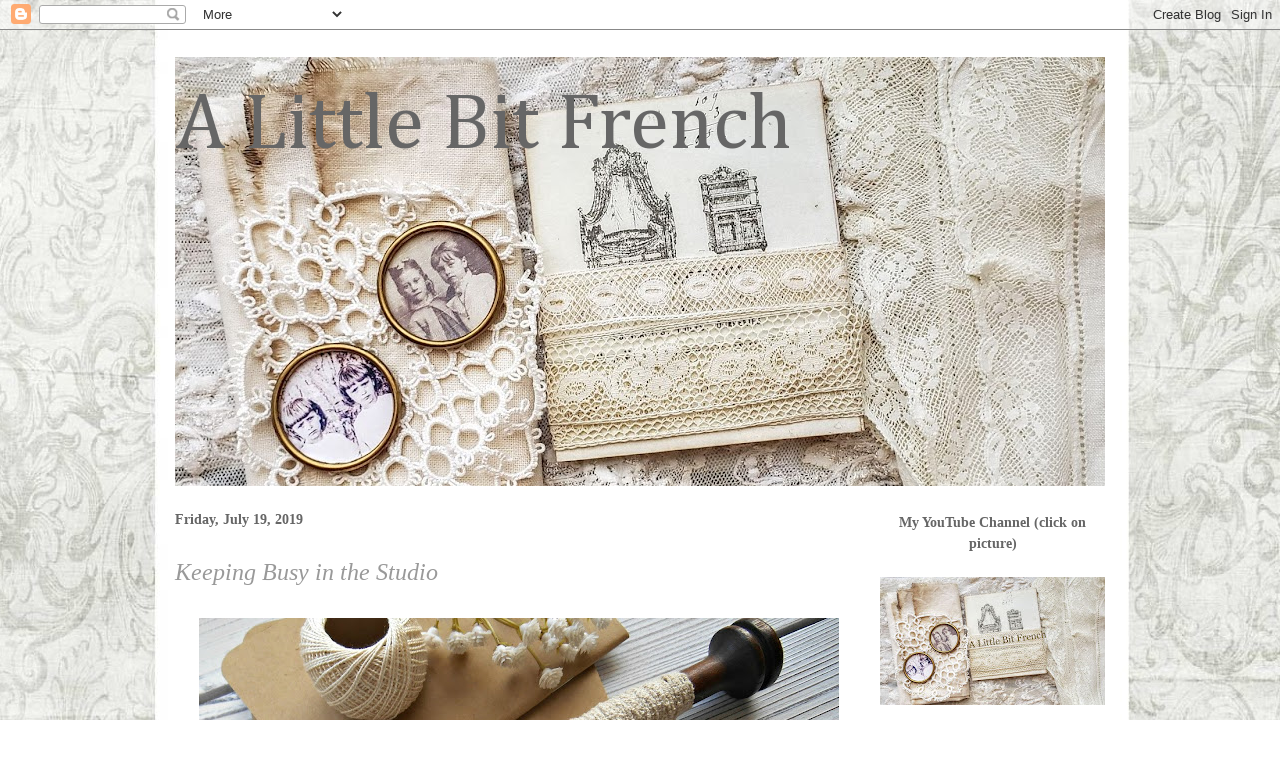

--- FILE ---
content_type: text/html; charset=UTF-8
request_url: https://alittlebitfrench.blogspot.com/2019/07/
body_size: 17380
content:
<!DOCTYPE html>
<html class='v2' dir='ltr' lang='en'>
<head>
<link href='https://www.blogger.com/static/v1/widgets/335934321-css_bundle_v2.css' rel='stylesheet' type='text/css'/>
<meta content='width=1100' name='viewport'/>
<meta content='text/html; charset=UTF-8' http-equiv='Content-Type'/>
<meta content='blogger' name='generator'/>
<link href='https://alittlebitfrench.blogspot.com/favicon.ico' rel='icon' type='image/x-icon'/>
<link href='https://alittlebitfrench.blogspot.com/2019/07/' rel='canonical'/>
<link rel="alternate" type="application/atom+xml" title="A Little Bit French - Atom" href="https://alittlebitfrench.blogspot.com/feeds/posts/default" />
<link rel="alternate" type="application/rss+xml" title="A Little Bit French - RSS" href="https://alittlebitfrench.blogspot.com/feeds/posts/default?alt=rss" />
<link rel="service.post" type="application/atom+xml" title="A Little Bit French - Atom" href="https://www.blogger.com/feeds/1760193495624356438/posts/default" />
<!--Can't find substitution for tag [blog.ieCssRetrofitLinks]-->
<meta content='https://alittlebitfrench.blogspot.com/2019/07/' property='og:url'/>
<meta content='A Little Bit French' property='og:title'/>
<meta content='' property='og:description'/>
<title>A Little Bit French: July 2019</title>
<style type='text/css'>@font-face{font-family:'Cambria';font-style:normal;font-weight:400;font-display:swap;src:url(//fonts.gstatic.com/l/font?kit=GFDqWAB9jnWLT-HIK7ILrphaOAw&skey=d4699178559bc4b0&v=v18)format('woff2');unicode-range:U+0000-00FF,U+0131,U+0152-0153,U+02BB-02BC,U+02C6,U+02DA,U+02DC,U+0304,U+0308,U+0329,U+2000-206F,U+20AC,U+2122,U+2191,U+2193,U+2212,U+2215,U+FEFF,U+FFFD;}</style>
<style id='page-skin-1' type='text/css'><!--
/*
-----------------------------------------------
Blogger Template Style
Name:     Ethereal
Designer: Jason Morrow
URL:      jasonmorrow.etsy.com
----------------------------------------------- */
/* Content
----------------------------------------------- */
body {
font: italic normal 16px Georgia, Utopia, 'Palatino Linotype', Palatino, serif;
color: #666666;
background: #ffffff url(//2.bp.blogspot.com/-TFVVZfUxU6k/T-IuE6UGPII/AAAAAAAAFIc/1xmnv02ERds/s0/ALittleBitFrench.jpg) no-repeat fixed top center;
}
html body .content-outer {
min-width: 0;
max-width: 100%;
width: 100%;
}
a:link {
text-decoration: none;
color: #a78157;
}
a:visited {
text-decoration: none;
color: #999999;
}
a:hover {
text-decoration: underline;
color: #000000;
}
.main-inner {
padding-top: 15px;
}
.body-fauxcolumn-outer {
background: transparent none repeat-x scroll top center;
}
.content-fauxcolumns .fauxcolumn-inner {
background: transparent none repeat-x scroll top left;
border-left: 1px solid transparent;
border-right: 1px solid transparent;
}
/* Flexible Background
----------------------------------------------- */
.content-fauxcolumn-outer .fauxborder-left {
width: 100%;
padding-left: 0;
margin-left: -0;
background-color: transparent;
background-image: none;
background-repeat: no-repeat;
background-position: left top;
}
.content-fauxcolumn-outer .fauxborder-right {
margin-right: -0;
width: 0;
background-color: transparent;
background-image: none;
background-repeat: no-repeat;
background-position: right top;
}
/* Columns
----------------------------------------------- */
.content-inner {
padding: 0;
}
/* Header
----------------------------------------------- */
.header-inner {
padding: 27px 0 3px;
}
.header-inner .section {
margin: 0 35px;
}
.Header h1 {
font: normal normal 80px Cambria;
color: #666666;
}
.Header h1 a {
color: #666666;
}
.Header .description {
font-size: 115%;
color: #666666;
}
.header-inner .Header .titlewrapper,
.header-inner .Header .descriptionwrapper {
padding-left: 0;
padding-right: 0;
margin-bottom: 0;
}
/* Tabs
----------------------------------------------- */
.tabs-outer {
position: relative;
background: transparent;
}
.tabs-cap-top, .tabs-cap-bottom {
position: absolute;
width: 100%;
}
.tabs-cap-bottom {
bottom: 0;
}
.tabs-inner {
padding: 0;
}
.tabs-inner .section {
margin: 0 35px;
}
*+html body .tabs-inner .widget li {
padding: 1px;
}
.PageList {
border-bottom: 1px solid #eddc83;
}
.tabs-inner .widget li.selected a,
.tabs-inner .widget li a:hover {
position: relative;
-moz-border-radius-topleft: 5px;
-moz-border-radius-topright: 5px;
-webkit-border-top-left-radius: 5px;
-webkit-border-top-right-radius: 5px;
-goog-ms-border-top-left-radius: 5px;
-goog-ms-border-top-right-radius: 5px;
border-top-left-radius: 5px;
border-top-right-radius: 5px;
background: #eddc83 none ;
color: #627349;
}
.tabs-inner .widget li a {
display: inline-block;
margin: 0;
margin-right: 1px;
padding: .65em 1.5em;
font: normal normal 12px Arial, Tahoma, Helvetica, FreeSans, sans-serif;
color: #627349;
background-color: #fff5b7;
-moz-border-radius-topleft: 5px;
-moz-border-radius-topright: 5px;
-webkit-border-top-left-radius: 5px;
-webkit-border-top-right-radius: 5px;
-goog-ms-border-top-left-radius: 5px;
-goog-ms-border-top-right-radius: 5px;
border-top-left-radius: 5px;
border-top-right-radius: 5px;
}
/* Headings
----------------------------------------------- */
h2 {
font: normal bold 14px Georgia, Utopia, 'Palatino Linotype', Palatino, serif;
color: #666666;
}
/* Widgets
----------------------------------------------- */
.main-inner .column-left-inner {
padding: 0 0 0 20px;
}
.main-inner .column-left-inner .section {
margin-right: 0;
}
.main-inner .column-right-inner {
padding: 0 20px 0 0;
}
.main-inner .column-right-inner .section {
margin-left: 0;
}
.main-inner .section {
padding: 0;
}
.main-inner .widget {
padding: 0 0 15px;
margin: 20px 0;
border-bottom: 1px solid transparent;
}
.main-inner .widget h2 {
margin: 0;
padding: .6em 0 .5em;
}
.footer-inner .widget h2 {
padding: 0 0 .4em;
}
.main-inner .widget h2 + div, .footer-inner .widget h2 + div {
padding-top: 15px;
}
.main-inner .widget .widget-content {
margin: 0;
padding: 15px 0 0;
}
.main-inner .widget ul, .main-inner .widget #ArchiveList ul.flat {
margin: -15px -15px -15px;
padding: 0;
list-style: none;
}
.main-inner .sidebar .widget h2 {
border-bottom: 1px solid transparent;
}
.main-inner .widget #ArchiveList {
margin: -15px 0 0;
}
.main-inner .widget ul li, .main-inner .widget #ArchiveList ul.flat li {
padding: .5em 15px;
text-indent: 0;
}
.main-inner .widget #ArchiveList ul li {
padding-top: .25em;
padding-bottom: .25em;
}
.main-inner .widget ul li:first-child, .main-inner .widget #ArchiveList ul.flat li:first-child {
border-top: none;
}
.main-inner .widget ul li:last-child, .main-inner .widget #ArchiveList ul.flat li:last-child {
border-bottom: none;
}
.main-inner .widget .post-body ul {
padding: 0 2.5em;
margin: .5em 0;
list-style: disc;
}
.main-inner .widget .post-body ul li {
padding: 0.25em 0;
margin-bottom: .25em;
color: #666666;
border: none;
}
.footer-inner .widget ul {
padding: 0;
list-style: none;
}
.widget .zippy {
color: #666666;
}
/* Posts
----------------------------------------------- */
.main.section {
margin: 0 20px;
}
body .main-inner .Blog {
padding: 0;
background-color: transparent;
border: none;
}
.main-inner .widget h2.date-header {
border-bottom: 1px solid transparent;
}
.date-outer {
position: relative;
margin: 15px 0 20px;
}
.date-outer:first-child {
margin-top: 0;
}
.date-posts {
clear: both;
}
.post-outer, .inline-ad {
border-bottom: 1px solid transparent;
padding: 30px 0;
}
.post-outer {
padding-bottom: 10px;
}
.post-outer:first-child {
padding-top: 0;
border-top: none;
}
.post-outer:last-child, .inline-ad:last-child {
border-bottom: none;
}
.post-body img {
padding: 8px;
}
h3.post-title, h4 {
font: italic normal 24px Georgia, Utopia, 'Palatino Linotype', Palatino, serif;
color: #999999;
}
h3.post-title a {
font: italic normal 24px Georgia, Utopia, 'Palatino Linotype', Palatino, serif;
color: #999999;
text-decoration: none;
}
h3.post-title a:hover {
color: #000000;
text-decoration: underline;
}
.post-header {
margin: 0 0 1.5em;
}
.post-body {
line-height: 1.4;
}
.post-footer {
margin: 1.5em 0 0;
}
#blog-pager {
padding: 15px;
}
.blog-feeds, .post-feeds {
margin: 1em 0;
text-align: center;
}
.post-outer .comments {
margin-top: 2em;
}
/* Comments
----------------------------------------------- */
.comments .comments-content .icon.blog-author {
background-repeat: no-repeat;
background-image: url([data-uri]);
}
.comments .comments-content .loadmore a {
background: transparent none repeat-x scroll top left;
}
.comments .comments-content .loadmore a {
border-top: 1px solid transparent;
border-bottom: 1px solid transparent;
}
.comments .comment-thread.inline-thread {
background: transparent none repeat-x scroll top left;
}
.comments .continue {
border-top: 2px solid transparent;
}
/* Footer
----------------------------------------------- */
.footer-inner {
padding: 30px 0;
overflow: hidden;
}
/* Mobile
----------------------------------------------- */
body.mobile  {
background-size: auto
}
.mobile .body-fauxcolumn-outer {
background: ;
}
.mobile .content-fauxcolumns .fauxcolumn-inner {
opacity: 0.75;
}
.mobile .content-fauxcolumn-outer .fauxborder-right {
margin-right: 0;
}
.mobile-link-button {
background-color: #eddc83;
}
.mobile-link-button a:link, .mobile-link-button a:visited {
color: #627349;
}
.mobile-index-contents {
color: #444444;
}
.mobile .body-fauxcolumn-outer {
background-size: 100% auto;
}
.mobile .mobile-date-outer {
border-bottom: transparent;
}
.mobile .PageList {
border-bottom: none;
}
.mobile .tabs-inner .section {
margin: 0;
}
.mobile .tabs-inner .PageList .widget-content {
background: #eddc83 none;
color: #627349;
}
.mobile .tabs-inner .PageList .widget-content .pagelist-arrow {
border-left: 1px solid #627349;
}
.mobile .footer-inner {
overflow: visible;
}
body.mobile .AdSense {
margin: 0 -10px;
}
.Image img{
display: block;
margin-left: auto;
margin-right: auto;
}
.sidebar h2 {
margin:0;
padding:0 0.2em;
line-height:1.5em;
text-align:center;
}
.entry-content:after {
content: url(https://lh3.googleusercontent.com/blogger_img_proxy/[base64]s0-d);
margin-left: 250px;
}
--></style>
<style id='template-skin-1' type='text/css'><!--
body {
min-width: 1000px;
}
.content-outer, .content-fauxcolumn-outer, .region-inner {
min-width: 1000px;
max-width: 1000px;
_width: 1000px;
}
.main-inner .columns {
padding-left: 0px;
padding-right: 260px;
}
.main-inner .fauxcolumn-center-outer {
left: 0px;
right: 260px;
/* IE6 does not respect left and right together */
_width: expression(this.parentNode.offsetWidth -
parseInt("0px") -
parseInt("260px") + 'px');
}
.main-inner .fauxcolumn-left-outer {
width: 0px;
}
.main-inner .fauxcolumn-right-outer {
width: 260px;
}
.main-inner .column-left-outer {
width: 0px;
right: 100%;
margin-left: -0px;
}
.main-inner .column-right-outer {
width: 260px;
margin-right: -260px;
}
#layout {
min-width: 0;
}
#layout .content-outer {
min-width: 0;
width: 800px;
}
#layout .region-inner {
min-width: 0;
width: auto;
}
body#layout div.add_widget {
padding: 8px;
}
body#layout div.add_widget a {
margin-left: 32px;
}
--></style>
<style>
    body {background-image:url(\/\/2.bp.blogspot.com\/-TFVVZfUxU6k\/T-IuE6UGPII\/AAAAAAAAFIc\/1xmnv02ERds\/s0\/ALittleBitFrench.jpg);}
    
@media (max-width: 200px) { body {background-image:url(\/\/2.bp.blogspot.com\/-TFVVZfUxU6k\/T-IuE6UGPII\/AAAAAAAAFIc\/1xmnv02ERds\/w200\/ALittleBitFrench.jpg);}}
@media (max-width: 400px) and (min-width: 201px) { body {background-image:url(\/\/2.bp.blogspot.com\/-TFVVZfUxU6k\/T-IuE6UGPII\/AAAAAAAAFIc\/1xmnv02ERds\/w400\/ALittleBitFrench.jpg);}}
@media (max-width: 800px) and (min-width: 401px) { body {background-image:url(\/\/2.bp.blogspot.com\/-TFVVZfUxU6k\/T-IuE6UGPII\/AAAAAAAAFIc\/1xmnv02ERds\/w800\/ALittleBitFrench.jpg);}}
@media (max-width: 1200px) and (min-width: 801px) { body {background-image:url(\/\/2.bp.blogspot.com\/-TFVVZfUxU6k\/T-IuE6UGPII\/AAAAAAAAFIc\/1xmnv02ERds\/w1200\/ALittleBitFrench.jpg);}}
/* Last tag covers anything over one higher than the previous max-size cap. */
@media (min-width: 1201px) { body {background-image:url(\/\/2.bp.blogspot.com\/-TFVVZfUxU6k\/T-IuE6UGPII\/AAAAAAAAFIc\/1xmnv02ERds\/w1600\/ALittleBitFrench.jpg);}}
  </style>
<link href='https://www.blogger.com/dyn-css/authorization.css?targetBlogID=1760193495624356438&amp;zx=874f56bc-54e4-475e-b145-814d5b38cb01' media='none' onload='if(media!=&#39;all&#39;)media=&#39;all&#39;' rel='stylesheet'/><noscript><link href='https://www.blogger.com/dyn-css/authorization.css?targetBlogID=1760193495624356438&amp;zx=874f56bc-54e4-475e-b145-814d5b38cb01' rel='stylesheet'/></noscript>
<meta name='google-adsense-platform-account' content='ca-host-pub-1556223355139109'/>
<meta name='google-adsense-platform-domain' content='blogspot.com'/>

</head>
<body class='loading variant-leaves1'>
<div class='navbar section' id='navbar' name='Navbar'><div class='widget Navbar' data-version='1' id='Navbar1'><script type="text/javascript">
    function setAttributeOnload(object, attribute, val) {
      if(window.addEventListener) {
        window.addEventListener('load',
          function(){ object[attribute] = val; }, false);
      } else {
        window.attachEvent('onload', function(){ object[attribute] = val; });
      }
    }
  </script>
<div id="navbar-iframe-container"></div>
<script type="text/javascript" src="https://apis.google.com/js/platform.js"></script>
<script type="text/javascript">
      gapi.load("gapi.iframes:gapi.iframes.style.bubble", function() {
        if (gapi.iframes && gapi.iframes.getContext) {
          gapi.iframes.getContext().openChild({
              url: 'https://www.blogger.com/navbar/1760193495624356438?origin\x3dhttps://alittlebitfrench.blogspot.com',
              where: document.getElementById("navbar-iframe-container"),
              id: "navbar-iframe"
          });
        }
      });
    </script><script type="text/javascript">
(function() {
var script = document.createElement('script');
script.type = 'text/javascript';
script.src = '//pagead2.googlesyndication.com/pagead/js/google_top_exp.js';
var head = document.getElementsByTagName('head')[0];
if (head) {
head.appendChild(script);
}})();
</script>
</div></div>
<div class='body-fauxcolumns'>
<div class='fauxcolumn-outer body-fauxcolumn-outer'>
<div class='cap-top'>
<div class='cap-left'></div>
<div class='cap-right'></div>
</div>
<div class='fauxborder-left'>
<div class='fauxborder-right'></div>
<div class='fauxcolumn-inner'>
</div>
</div>
<div class='cap-bottom'>
<div class='cap-left'></div>
<div class='cap-right'></div>
</div>
</div>
</div>
<div class='content'>
<div class='content-fauxcolumns'>
<div class='fauxcolumn-outer content-fauxcolumn-outer'>
<div class='cap-top'>
<div class='cap-left'></div>
<div class='cap-right'></div>
</div>
<div class='fauxborder-left'>
<div class='fauxborder-right'></div>
<div class='fauxcolumn-inner'>
</div>
</div>
<div class='cap-bottom'>
<div class='cap-left'></div>
<div class='cap-right'></div>
</div>
</div>
</div>
<div class='content-outer'>
<div class='content-cap-top cap-top'>
<div class='cap-left'></div>
<div class='cap-right'></div>
</div>
<div class='fauxborder-left content-fauxborder-left'>
<div class='fauxborder-right content-fauxborder-right'></div>
<div class='content-inner'>
<header>
<div class='header-outer'>
<div class='header-cap-top cap-top'>
<div class='cap-left'></div>
<div class='cap-right'></div>
</div>
<div class='fauxborder-left header-fauxborder-left'>
<div class='fauxborder-right header-fauxborder-right'></div>
<div class='region-inner header-inner'>
<div class='header section' id='header' name='Header'><div class='widget Header' data-version='1' id='Header1'>
<div id='header-inner' style='background-image: url("https://blogger.googleusercontent.com/img/a/AVvXsEj6xZM10t5tguPEtBmdD4_gFO5sXcLjCraMljllcdAa-Z9ZrsngbWhezCFBxodRIWk6wTWuB7vMw4nwtkhB01GkPBaPDlgRbmj8vxzzCDC6509DEDa-AKpWeEJqEw5lfBfo6n7gaWL1oAX0P2RwuZNfnMMV4-8a7wQyAXExDxWJCXIyX4zlZ06b_IuO=s930"); background-position: left; min-height: 429px; _height: 429px; background-repeat: no-repeat; '>
<div class='titlewrapper' style='background: transparent'>
<h1 class='title' style='background: transparent; border-width: 0px'>
<a href='https://alittlebitfrench.blogspot.com/'>
A Little Bit French
</a>
</h1>
</div>
<div class='descriptionwrapper'>
<p class='description'><span>
</span></p>
</div>
</div>
</div></div>
</div>
</div>
<div class='header-cap-bottom cap-bottom'>
<div class='cap-left'></div>
<div class='cap-right'></div>
</div>
</div>
</header>
<div class='tabs-outer'>
<div class='tabs-cap-top cap-top'>
<div class='cap-left'></div>
<div class='cap-right'></div>
</div>
<div class='fauxborder-left tabs-fauxborder-left'>
<div class='fauxborder-right tabs-fauxborder-right'></div>
<div class='region-inner tabs-inner'>
<div class='tabs no-items section' id='crosscol' name='Cross-Column'></div>
<div class='tabs no-items section' id='crosscol-overflow' name='Cross-Column 2'></div>
</div>
</div>
<div class='tabs-cap-bottom cap-bottom'>
<div class='cap-left'></div>
<div class='cap-right'></div>
</div>
</div>
<div class='main-outer'>
<div class='main-cap-top cap-top'>
<div class='cap-left'></div>
<div class='cap-right'></div>
</div>
<div class='fauxborder-left main-fauxborder-left'>
<div class='fauxborder-right main-fauxborder-right'></div>
<div class='region-inner main-inner'>
<div class='columns fauxcolumns'>
<div class='fauxcolumn-outer fauxcolumn-center-outer'>
<div class='cap-top'>
<div class='cap-left'></div>
<div class='cap-right'></div>
</div>
<div class='fauxborder-left'>
<div class='fauxborder-right'></div>
<div class='fauxcolumn-inner'>
</div>
</div>
<div class='cap-bottom'>
<div class='cap-left'></div>
<div class='cap-right'></div>
</div>
</div>
<div class='fauxcolumn-outer fauxcolumn-left-outer'>
<div class='cap-top'>
<div class='cap-left'></div>
<div class='cap-right'></div>
</div>
<div class='fauxborder-left'>
<div class='fauxborder-right'></div>
<div class='fauxcolumn-inner'>
</div>
</div>
<div class='cap-bottom'>
<div class='cap-left'></div>
<div class='cap-right'></div>
</div>
</div>
<div class='fauxcolumn-outer fauxcolumn-right-outer'>
<div class='cap-top'>
<div class='cap-left'></div>
<div class='cap-right'></div>
</div>
<div class='fauxborder-left'>
<div class='fauxborder-right'></div>
<div class='fauxcolumn-inner'>
</div>
</div>
<div class='cap-bottom'>
<div class='cap-left'></div>
<div class='cap-right'></div>
</div>
</div>
<!-- corrects IE6 width calculation -->
<div class='columns-inner'>
<div class='column-center-outer'>
<div class='column-center-inner'>
<div class='main section' id='main' name='Main'><div class='widget Blog' data-version='1' id='Blog1'>
<div class='blog-posts hfeed'>

          <div class="date-outer">
        
<h2 class='date-header'><span>Friday, July 19, 2019</span></h2>

          <div class="date-posts">
        
<div class='post-outer'>
<div class='post hentry uncustomized-post-template' itemprop='blogPost' itemscope='itemscope' itemtype='http://schema.org/BlogPosting'>
<meta content='https://blogger.googleusercontent.com/img/b/R29vZ2xl/AVvXsEhe5CIw2yiAJ89adZyS82ozTZq15os4EpZ16toenbBAw1jOSuFLKUDI8K4k2e_IB4j8lDyyZ2l_VP0-1AgWwMX1yhuOLdGq0bfXCwGyD4wOlF-VmQbBPs68iGlBFGatLty4IA6QodeZv8A/s640/DSCN0046.JPG' itemprop='image_url'/>
<meta content='1760193495624356438' itemprop='blogId'/>
<meta content='4323967272584163840' itemprop='postId'/>
<a name='4323967272584163840'></a>
<h3 class='post-title entry-title' itemprop='name'>
<a href='https://alittlebitfrench.blogspot.com/2019/07/keeping-busy-in-studio.html'>Keeping Busy in the Studio</a>
</h3>
<div class='post-header'>
<div class='post-header-line-1'></div>
</div>
<div class='post-body entry-content' id='post-body-4323967272584163840' itemprop='description articleBody'>
<div class="separator" style="clear: both; text-align: center;">
<a href="https://blogger.googleusercontent.com/img/b/R29vZ2xl/AVvXsEhe5CIw2yiAJ89adZyS82ozTZq15os4EpZ16toenbBAw1jOSuFLKUDI8K4k2e_IB4j8lDyyZ2l_VP0-1AgWwMX1yhuOLdGq0bfXCwGyD4wOlF-VmQbBPs68iGlBFGatLty4IA6QodeZv8A/s1600/DSCN0046.JPG" imageanchor="1" style="margin-left: 1em; margin-right: 1em;"><img border="0" data-original-height="1200" data-original-width="1600" height="480" src="https://blogger.googleusercontent.com/img/b/R29vZ2xl/AVvXsEhe5CIw2yiAJ89adZyS82ozTZq15os4EpZ16toenbBAw1jOSuFLKUDI8K4k2e_IB4j8lDyyZ2l_VP0-1AgWwMX1yhuOLdGq0bfXCwGyD4wOlF-VmQbBPs68iGlBFGatLty4IA6QodeZv8A/s640/DSCN0046.JPG" width="640" /></a></div>
<div style="text-align: center;">
&nbsp;Happy sewing hands</div>
<div style="text-align: center;">
creating unique one of a kind pieces</div>
<div class="separator" style="clear: both; text-align: center;">
<a href="https://blogger.googleusercontent.com/img/b/R29vZ2xl/AVvXsEhUehWziiaVk9eX43v9uw-XEgBCHFV3MPePdKCQDYBYr3Wt15pU2bqHNN4RPzp5WhtmIjhJUZPoOXs5pUXeCD00Irro2evb03uv0mzisqxNlMzqZW6BrGCt27d_LqwEuj1nvYgoXA9uXsE/s1600/DSCN0054.JPG" imageanchor="1" style="margin-left: 1em; margin-right: 1em;"><img border="0" data-original-height="1200" data-original-width="1600" height="480" src="https://blogger.googleusercontent.com/img/b/R29vZ2xl/AVvXsEhUehWziiaVk9eX43v9uw-XEgBCHFV3MPePdKCQDYBYr3Wt15pU2bqHNN4RPzp5WhtmIjhJUZPoOXs5pUXeCD00Irro2evb03uv0mzisqxNlMzqZW6BrGCt27d_LqwEuj1nvYgoXA9uXsE/s640/DSCN0054.JPG" width="640" /></a></div>
<br />
<div class="separator" style="clear: both; text-align: center;">
<a href="https://blogger.googleusercontent.com/img/b/R29vZ2xl/AVvXsEh9CdW3Lh7Z5cyzZjbd3k0AKHCmAuO4BZeY2lTlGRzVAi_HuhgJvObWLo7HePnbH0GeS0DhiBnVyHwVk0170_qfOzCLgRmiejMwEOvHQ9FBbfsvbfTHmoR7BHmTmCFjy6TF7IZSd-15fWk/s1600/DSCN0062.JPG" imageanchor="1" style="margin-left: 1em; margin-right: 1em;"><img border="0" data-original-height="1200" data-original-width="1600" height="480" src="https://blogger.googleusercontent.com/img/b/R29vZ2xl/AVvXsEh9CdW3Lh7Z5cyzZjbd3k0AKHCmAuO4BZeY2lTlGRzVAi_HuhgJvObWLo7HePnbH0GeS0DhiBnVyHwVk0170_qfOzCLgRmiejMwEOvHQ9FBbfsvbfTHmoR7BHmTmCFjy6TF7IZSd-15fWk/s640/DSCN0062.JPG" width="640" /></a></div>
<br />
<div class="separator" style="clear: both; text-align: center;">
<a href="https://blogger.googleusercontent.com/img/b/R29vZ2xl/AVvXsEh3IgP1iwyTOvrwC79rlQDMiKuPVOTrgpa874ahdKVY73QEjXDKbI7B_b9V82GY4Qr6jdrBhH3OekS1vCUPGcPJ0z_Z_F-rBFR6cYdoFLSCPu3a_zyEBVpRvoagwNc5VDJirZmG7ttm86I/s1600/DSCN0064.JPG" imageanchor="1" style="margin-left: 1em; margin-right: 1em;"><img border="0" data-original-height="1022" data-original-width="1600" height="408" src="https://blogger.googleusercontent.com/img/b/R29vZ2xl/AVvXsEh3IgP1iwyTOvrwC79rlQDMiKuPVOTrgpa874ahdKVY73QEjXDKbI7B_b9V82GY4Qr6jdrBhH3OekS1vCUPGcPJ0z_Z_F-rBFR6cYdoFLSCPu3a_zyEBVpRvoagwNc5VDJirZmG7ttm86I/s640/DSCN0064.JPG" width="640" /></a></div>
<div style="text-align: center;">
<br /></div>
<div style="text-align: center;">
***</div>
<div class="separator" style="clear: both; text-align: center;">
<a href="https://blogger.googleusercontent.com/img/b/R29vZ2xl/AVvXsEgfUMutK6yuJUOX6CVKyD_geN5Bq9b1XTLSlKoT6fHOQ4TSQG1e07CvVsjjzbw3_z-X6PTj4vp9kLPc3SnLOL2rGbIW3eP4KwJYGTluM9uLA-jdZ7ZYOYud9uASZwn5YK9Y6D32QDwltZk/s1600/DSCN0081.JPG" imageanchor="1" style="margin-left: 1em; margin-right: 1em;"><img border="0" data-original-height="1200" data-original-width="1600" height="480" src="https://blogger.googleusercontent.com/img/b/R29vZ2xl/AVvXsEgfUMutK6yuJUOX6CVKyD_geN5Bq9b1XTLSlKoT6fHOQ4TSQG1e07CvVsjjzbw3_z-X6PTj4vp9kLPc3SnLOL2rGbIW3eP4KwJYGTluM9uLA-jdZ7ZYOYud9uASZwn5YK9Y6D32QDwltZk/s640/DSCN0081.JPG" width="640" /></a></div>
<div style="text-align: center;">
&nbsp;Junk Journals</div>
<div style="text-align: center;">
new in the shop</div>
<div class="separator" style="clear: both; text-align: center;">
<a href="https://blogger.googleusercontent.com/img/b/R29vZ2xl/AVvXsEgyFqSxV3QzZzqcvJHkUn4ak9uk1FPbucxP66vxhz8W5jcoDKnP7mHwNhpsrlNn0WjQSbpdvA8gA8H9IOXmGj1-SbVirGqLUlbumOtPFgP5Ejwpr_HFBOLF1pa5mFmMtAgv-sghcR2pIUE/s1600/DSCN0084.JPG" imageanchor="1" style="margin-left: 1em; margin-right: 1em;"><img border="0" data-original-height="1200" data-original-width="1600" height="480" src="https://blogger.googleusercontent.com/img/b/R29vZ2xl/AVvXsEgyFqSxV3QzZzqcvJHkUn4ak9uk1FPbucxP66vxhz8W5jcoDKnP7mHwNhpsrlNn0WjQSbpdvA8gA8H9IOXmGj1-SbVirGqLUlbumOtPFgP5Ejwpr_HFBOLF1pa5mFmMtAgv-sghcR2pIUE/s640/DSCN0084.JPG" width="640" /></a></div>
<div style="text-align: center;">
&nbsp;ready to add your touches</div>
<div style="text-align: center;">
&amp;</div>
<div style="text-align: center;">
pockets to hold your scraps</div>
<div class="separator" style="clear: both; text-align: center;">
<a href="https://blogger.googleusercontent.com/img/b/R29vZ2xl/AVvXsEhRU-OHC_OcwdF4YnoQIGWvnfXzy8j5vCDYEPtISHL8rKnA1FMa7HMt1G3hQWwmU4culOwkIkXyGHjYiEJbUDY-0Lym_YG_ZopSx9Ktco9zuxxoZZeZv4ZdvBoa1Y-jpW2aShL_CjwaZDM/s1600/DSCN0087.JPG" imageanchor="1" style="margin-left: 1em; margin-right: 1em;"><img border="0" data-original-height="1201" data-original-width="1600" height="480" src="https://blogger.googleusercontent.com/img/b/R29vZ2xl/AVvXsEhRU-OHC_OcwdF4YnoQIGWvnfXzy8j5vCDYEPtISHL8rKnA1FMa7HMt1G3hQWwmU4culOwkIkXyGHjYiEJbUDY-0Lym_YG_ZopSx9Ktco9zuxxoZZeZv4ZdvBoa1Y-jpW2aShL_CjwaZDM/s640/DSCN0087.JPG" width="640" /></a></div>
<div class="separator" style="clear: both; text-align: center;">
<br /></div>
<div class="separator" style="clear: both; text-align: center;">
<a href="https://blogger.googleusercontent.com/img/b/R29vZ2xl/AVvXsEh8hn68puoYWvXTWIMFy6BJb1LqRTPljdZWKT269wOnYRYQganv6KDNQve9QL_50lIbR3X-MDCMRZzvcavhXqRGil3qayJSExDSGYvliyVfCBDHeNBvxj_Ztk4QVqxsjAo1n9iP2A9Omik/s1600/DSCN0095.JPG" imageanchor="1" style="margin-left: 1em; margin-right: 1em;"><img border="0" data-original-height="1200" data-original-width="1600" height="480" src="https://blogger.googleusercontent.com/img/b/R29vZ2xl/AVvXsEh8hn68puoYWvXTWIMFy6BJb1LqRTPljdZWKT269wOnYRYQganv6KDNQve9QL_50lIbR3X-MDCMRZzvcavhXqRGil3qayJSExDSGYvliyVfCBDHeNBvxj_Ztk4QVqxsjAo1n9iP2A9Omik/s640/DSCN0095.JPG" width="640" /></a></div>
<br />
<div class="separator" style="clear: both; text-align: center;">
<a href="https://blogger.googleusercontent.com/img/b/R29vZ2xl/AVvXsEiBowaRZLx4Aa4Kv2ATWqgB0QgwOz0sdWNE0PamvcGsbRNGozP8iQqdulK_B2AR8qMXTcWwlHkrm8Y32ZIhqxwTksuQ8NkYS5zurMEg-USkeDKmUQSf_wbgvJmnQmB_fU9obAYC9rvG4sM/s1600/DSCN0098.JPG" imageanchor="1" style="margin-left: 1em; margin-right: 1em;"><img border="0" data-original-height="1200" data-original-width="1600" height="480" src="https://blogger.googleusercontent.com/img/b/R29vZ2xl/AVvXsEiBowaRZLx4Aa4Kv2ATWqgB0QgwOz0sdWNE0PamvcGsbRNGozP8iQqdulK_B2AR8qMXTcWwlHkrm8Y32ZIhqxwTksuQ8NkYS5zurMEg-USkeDKmUQSf_wbgvJmnQmB_fU9obAYC9rvG4sM/s640/DSCN0098.JPG" width="640" /></a></div>
<br />
<div class="separator" style="clear: both; text-align: center;">
<a href="https://blogger.googleusercontent.com/img/b/R29vZ2xl/AVvXsEgxbs8lRCKyA2S3pOU9hpTFjUdBdRNp4jTj02RXt3Ia5-ftt7w4mOfFiXjKeJoFR01uhbPltbZC_uY2oXuyD4dRrAYf2M9uCBuctb1unC3x9SFJR66W78Y9RrCWxHUW068oi40RrpM518Q/s1600/DSCN0103.JPG" imageanchor="1" style="margin-left: 1em; margin-right: 1em;"><img border="0" data-original-height="1200" data-original-width="1600" height="480" src="https://blogger.googleusercontent.com/img/b/R29vZ2xl/AVvXsEgxbs8lRCKyA2S3pOU9hpTFjUdBdRNp4jTj02RXt3Ia5-ftt7w4mOfFiXjKeJoFR01uhbPltbZC_uY2oXuyD4dRrAYf2M9uCBuctb1unC3x9SFJR66W78Y9RrCWxHUW068oi40RrpM518Q/s640/DSCN0103.JPG" width="640" /></a></div>
<div class="separator" style="clear: both; text-align: center;">
<br /></div>
<div class="separator" style="clear: both; text-align: center;">
***</div>
<div class="separator" style="clear: both; text-align: center;">
<a href="https://blogger.googleusercontent.com/img/b/R29vZ2xl/AVvXsEiuWvAw1d2J_FEJWw8KXMRBy0Zywv3IK5Lueb25i2iuTo68XbiyrhIIS9cUbq7pquFbwXbhi__PePg1U7eNks_-DG-u_-L_rmMcfir4r90Xnjg-y2qEFoww2r4rdXIqQDDLvD9vdpTMh2Y/s1600/DSCN0021.JPG" imageanchor="1" style="margin-left: 1em; margin-right: 1em;"><img border="0" data-original-height="1168" data-original-width="1600" height="466" src="https://blogger.googleusercontent.com/img/b/R29vZ2xl/AVvXsEiuWvAw1d2J_FEJWw8KXMRBy0Zywv3IK5Lueb25i2iuTo68XbiyrhIIS9cUbq7pquFbwXbhi__PePg1U7eNks_-DG-u_-L_rmMcfir4r90Xnjg-y2qEFoww2r4rdXIqQDDLvD9vdpTMh2Y/s640/DSCN0021.JPG" width="640" /></a></div>
<div style="text-align: center;">
&nbsp;Antique cabinet cards copied</div>
<div style="text-align: center;">
and</div>
<div style="text-align: center;">
added to petite notebooks</div>
<div class="separator" style="clear: both; text-align: center;">
<a href="https://blogger.googleusercontent.com/img/b/R29vZ2xl/AVvXsEhaHQ36twgmSnRvG1BeriQfKpvs0HMs12HuHGQv-OHnxjnDu-ZWnCe1f_2MZ-3cNDfms_LxHAaXWzjEI3fQYAWaDqWIzgKzqDPcHMJinOG6fzhytxYpJReBLShXp21Vi2wxyQcTGBavtAY/s1600/DSCN0031.JPG" imageanchor="1" style="margin-left: 1em; margin-right: 1em;"><img border="0" data-original-height="1200" data-original-width="1600" height="480" src="https://blogger.googleusercontent.com/img/b/R29vZ2xl/AVvXsEhaHQ36twgmSnRvG1BeriQfKpvs0HMs12HuHGQv-OHnxjnDu-ZWnCe1f_2MZ-3cNDfms_LxHAaXWzjEI3fQYAWaDqWIzgKzqDPcHMJinOG6fzhytxYpJReBLShXp21Vi2wxyQcTGBavtAY/s640/DSCN0031.JPG" width="640" /></a></div>
<div style="text-align: center;">
&nbsp;French ephemera notebooks</div>
<div class="separator" style="clear: both; text-align: center;">
<a href="https://blogger.googleusercontent.com/img/b/R29vZ2xl/AVvXsEhH6cVtbjOOMeW14YmoS5r8d4Raj-PRJBvzO-f9WimSBhUFGFlF6gyL8Z0PjFki_N0D2sLg0RIM1UW_B_NoI_g4Y9SF3BUmc_uB4EUNQu7_FgeXtny4CjkM3p9B-qjbYXy4MRaX_8iD708/s1600/DSCN0035.JPG" imageanchor="1" style="margin-left: 1em; margin-right: 1em;"><img border="0" data-original-height="1195" data-original-width="1600" height="478" src="https://blogger.googleusercontent.com/img/b/R29vZ2xl/AVvXsEhH6cVtbjOOMeW14YmoS5r8d4Raj-PRJBvzO-f9WimSBhUFGFlF6gyL8Z0PjFki_N0D2sLg0RIM1UW_B_NoI_g4Y9SF3BUmc_uB4EUNQu7_FgeXtny4CjkM3p9B-qjbYXy4MRaX_8iD708/s640/DSCN0035.JPG" width="640" /></a></div>
<div class="separator" style="clear: both; text-align: center;">
<br /></div>
<div class="separator" style="clear: both; text-align: center;">
A lot of new items in the shop!</div>
<div class="separator" style="clear: both; text-align: center;">
I hope you have a great weekend.</div>
<div class="separator" style="clear: both; text-align: center;">
<br /></div>
<div class="separator" style="clear: both; text-align: center;">
<br /></div>
<div style='clear: both;'></div>
</div>
<div class='post-footer'>
<div class='post-footer-line post-footer-line-1'>
<span class='post-author vcard'>
Posted by
<span class='fn' itemprop='author' itemscope='itemscope' itemtype='http://schema.org/Person'>
<meta content='https://www.blogger.com/profile/06991729557183904839' itemprop='url'/>
<a class='g-profile' href='https://www.blogger.com/profile/06991729557183904839' rel='author' title='author profile'>
<span itemprop='name'>Rhonda</span>
</a>
</span>
</span>
<span class='post-timestamp'>
at
<meta content='https://alittlebitfrench.blogspot.com/2019/07/keeping-busy-in-studio.html' itemprop='url'/>
<a class='timestamp-link' href='https://alittlebitfrench.blogspot.com/2019/07/keeping-busy-in-studio.html' rel='bookmark' title='permanent link'><abbr class='published' itemprop='datePublished' title='2019-07-19T20:04:00-07:00'>8:04&#8239;PM</abbr></a>
</span>
<span class='post-comment-link'>
</span>
<span class='post-icons'>
<span class='item-control blog-admin pid-2141324664'>
<a href='https://www.blogger.com/post-edit.g?blogID=1760193495624356438&postID=4323967272584163840&from=pencil' title='Edit Post'>
<img alt='' class='icon-action' height='18' src='https://resources.blogblog.com/img/icon18_edit_allbkg.gif' width='18'/>
</a>
</span>
</span>
<div class='post-share-buttons goog-inline-block'>
</div>
</div>
<div class='post-footer-line post-footer-line-2'>
<span class='post-labels'>
</span>
</div>
<div class='post-footer-line post-footer-line-3'>
<span class='post-location'>
</span>
</div>
</div>
</div>
</div>

          </div></div>
        

          <div class="date-outer">
        
<h2 class='date-header'><span>Friday, July 5, 2019</span></h2>

          <div class="date-posts">
        
<div class='post-outer'>
<div class='post hentry uncustomized-post-template' itemprop='blogPost' itemscope='itemscope' itemtype='http://schema.org/BlogPosting'>
<meta content='https://blogger.googleusercontent.com/img/b/R29vZ2xl/AVvXsEj7N-Y0fEFMoxwlke_FeHu2mo7vMGj9-J4RdLsGIoWCK6PGtqnhSSdtEzttEtg0KxKspRYsHHC0UFmi-LYEBQ8b43WXucdey_dacCKBUUw3sOQsMBJmtrNaVit0SWZxn2LrrM2p8QV4V7s/s640/DSCN0006.JPG' itemprop='image_url'/>
<meta content='1760193495624356438' itemprop='blogId'/>
<meta content='3522289786079917693' itemprop='postId'/>
<a name='3522289786079917693'></a>
<h3 class='post-title entry-title' itemprop='name'>
<a href='https://alittlebitfrench.blogspot.com/2019/07/sweet-summer-days.html'>Sweet Summer Days</a>
</h3>
<div class='post-header'>
<div class='post-header-line-1'></div>
</div>
<div class='post-body entry-content' id='post-body-3522289786079917693' itemprop='description articleBody'>
<div class="separator" style="clear: both; text-align: center;">
<a href="https://blogger.googleusercontent.com/img/b/R29vZ2xl/AVvXsEj7N-Y0fEFMoxwlke_FeHu2mo7vMGj9-J4RdLsGIoWCK6PGtqnhSSdtEzttEtg0KxKspRYsHHC0UFmi-LYEBQ8b43WXucdey_dacCKBUUw3sOQsMBJmtrNaVit0SWZxn2LrrM2p8QV4V7s/s1600/DSCN0006.JPG" imageanchor="1" style="margin-left: 1em; margin-right: 1em;"><img border="0" data-original-height="1200" data-original-width="1600" height="480" src="https://blogger.googleusercontent.com/img/b/R29vZ2xl/AVvXsEj7N-Y0fEFMoxwlke_FeHu2mo7vMGj9-J4RdLsGIoWCK6PGtqnhSSdtEzttEtg0KxKspRYsHHC0UFmi-LYEBQ8b43WXucdey_dacCKBUUw3sOQsMBJmtrNaVit0SWZxn2LrrM2p8QV4V7s/s640/DSCN0006.JPG" width="640" /></a></div>
<div class="separator" style="clear: both; text-align: center;">
We all look forward to Summer</div>
<div class="separator" style="clear: both; text-align: center;">
<a href="https://blogger.googleusercontent.com/img/b/R29vZ2xl/AVvXsEiOtCCHNTR3XDbvUYWZJd0BovS2uWsbA5MAoe1d9XFuaIlKd6-qxfS0IZnMwx3KWuzR-eGgZAIUpGEHFxhMhxEXQOo1iXjgkigvf1YCp0p_QnUBIEDFKkiicyZh8h7OdJaDejldMFtNb5s/s1600/DSCN0001.JPG" imageanchor="1" style="margin-left: 1em; margin-right: 1em;"><img border="0" data-original-height="1600" data-original-width="1200" height="640" src="https://blogger.googleusercontent.com/img/b/R29vZ2xl/AVvXsEiOtCCHNTR3XDbvUYWZJd0BovS2uWsbA5MAoe1d9XFuaIlKd6-qxfS0IZnMwx3KWuzR-eGgZAIUpGEHFxhMhxEXQOo1iXjgkigvf1YCp0p_QnUBIEDFKkiicyZh8h7OdJaDejldMFtNb5s/s640/DSCN0001.JPG" width="480" /></a></div>
<div class="separator" style="clear: both; text-align: center;">
I know I sure did when I lived in Chicago</div>
<div class="separator" style="clear: both; text-align: center;">
<a href="https://blogger.googleusercontent.com/img/b/R29vZ2xl/AVvXsEiwzm53wjoxCHG67cTYOB0LcBkeFONlPqAxUMHljy3wOnbJZWnNB6TpmbGC_tD7i4oJLxhthQr4UymErMl2v6eQb95uK6KNLeUS_j4nMZVbuk8g_mrXqo8tCq4arVl0Q1N2F0wafPa7CGc/s1600/DSCN0004.JPG" imageanchor="1" style="margin-left: 1em; margin-right: 1em;"><img border="0" data-original-height="1600" data-original-width="1200" height="640" src="https://blogger.googleusercontent.com/img/b/R29vZ2xl/AVvXsEiwzm53wjoxCHG67cTYOB0LcBkeFONlPqAxUMHljy3wOnbJZWnNB6TpmbGC_tD7i4oJLxhthQr4UymErMl2v6eQb95uK6KNLeUS_j4nMZVbuk8g_mrXqo8tCq4arVl0Q1N2F0wafPa7CGc/s640/DSCN0004.JPG" width="480" /></a></div>
<div class="separator" style="clear: both; text-align: center;">
Although, I create all year long,</div>
<div class="separator" style="clear: both; text-align: center;">
during our hot summers,</div>
<div class="separator" style="clear: both; text-align: center;">
I seem to be drawn to create even more</div>
<div class="separator" style="clear: both; text-align: center;">
<a href="https://blogger.googleusercontent.com/img/b/R29vZ2xl/AVvXsEgRXFxaAHQxemPIlEI7B9x3Sj8BmgIWzhmKvpxhr2_s5PnJdHh9C9wmBtIACn4dGRw2EalWeQI68ZXxZHrcmW5RxiwFbtmAMiWJtp6EWmByPF8u-xKRdYFPX95EtrLm2vEP5OLm-AaHb8Y/s1600/DSCN9994.JPG" imageanchor="1" style="margin-left: 1em; margin-right: 1em;"><img border="0" data-original-height="1200" data-original-width="1600" height="480" src="https://blogger.googleusercontent.com/img/b/R29vZ2xl/AVvXsEgRXFxaAHQxemPIlEI7B9x3Sj8BmgIWzhmKvpxhr2_s5PnJdHh9C9wmBtIACn4dGRw2EalWeQI68ZXxZHrcmW5RxiwFbtmAMiWJtp6EWmByPF8u-xKRdYFPX95EtrLm2vEP5OLm-AaHb8Y/s640/DSCN9994.JPG" width="640" /></a></div>
<div class="separator" style="clear: both; text-align: center;">
inside the coolness of my studio</div>
<div class="separator" style="clear: both; text-align: center;">
I am always on the hunt&nbsp;</div>
<div class="separator" style="clear: both; text-align: center;">
for interesting bundles</div>
<div class="separator" style="clear: both; text-align: center;">
of supplies for the shop</div>
<div class="separator" style="clear: both; text-align: center;">
<a href="https://blogger.googleusercontent.com/img/b/R29vZ2xl/AVvXsEhyLU9OqweDeAHjAti4NJjWCMqCvI3IMcdCl7mtWiaWaJu6_NBedgAmmm7ak3LQ8iXXAsBar6WM1z2PPux4JnlnEySzDdLdsueTKObeY9uHeZMv4QZ22qkdXiPn7KCFgq4fKyIFGz7bmGk/s1600/DSCN9999.JPG" imageanchor="1" style="margin-left: 1em; margin-right: 1em;"><img border="0" data-original-height="1200" data-original-width="1600" height="480" src="https://blogger.googleusercontent.com/img/b/R29vZ2xl/AVvXsEhyLU9OqweDeAHjAti4NJjWCMqCvI3IMcdCl7mtWiaWaJu6_NBedgAmmm7ak3LQ8iXXAsBar6WM1z2PPux4JnlnEySzDdLdsueTKObeY9uHeZMv4QZ22qkdXiPn7KCFgq4fKyIFGz7bmGk/s640/DSCN9999.JPG" width="640" /></a></div>
<div class="separator" style="clear: both; text-align: center;">
I created these junk journal paper kits</div>
<div class="separator" style="clear: both; text-align: center;">
for those who stay indoors</div>
<div class="separator" style="clear: both; text-align: center;">
and</div>
<div class="separator" style="clear: both; text-align: center;">
create</div>
<div class="separator" style="clear: both; text-align: center;">
***</div>
<div class="separator" style="clear: both; text-align: center;">
<a href="https://blogger.googleusercontent.com/img/b/R29vZ2xl/AVvXsEiApHWx4fdix9yIxrLA46IkeXP_LNXrk6abxgRp7bEHJXLIfyDsNPvRl6BLTk5AL4BIMxomGAG0N3AGLKrD-Fk2x9YqrlKX6yUrAhBst8vgZMIKdSScFSJdj7J3fCfYuqppyFjhwlfUa50/s1600/20190526_135129_1559672579159.jpg" imageanchor="1" style="margin-left: 1em; margin-right: 1em;"><img border="0" data-original-height="1600" data-original-width="900" height="640" src="https://blogger.googleusercontent.com/img/b/R29vZ2xl/AVvXsEiApHWx4fdix9yIxrLA46IkeXP_LNXrk6abxgRp7bEHJXLIfyDsNPvRl6BLTk5AL4BIMxomGAG0N3AGLKrD-Fk2x9YqrlKX6yUrAhBst8vgZMIKdSScFSJdj7J3fCfYuqppyFjhwlfUa50/s640/20190526_135129_1559672579159.jpg" width="360" /></a></div>
<div class="separator" style="clear: both; text-align: center;">
So, wherever you live</div>
<div class="separator" style="clear: both; text-align: center;">
have a wonderful Summer!</div>
<div class="separator" style="clear: both; text-align: center;">
I am closing the shop for a bit,</div>
<div class="separator" style="clear: both; text-align: center;">
going to be restocking</div>
<div class="separator" style="clear: both; text-align: center;">
with some new vintage finds!</div>
<div class="separator" style="clear: both; text-align: center;">
<br /></div>
<div class="separator" style="clear: both; text-align: center;">
Thank you for stopping by!</div>
<div class="separator" style="clear: both; text-align: center;">
<br /></div>
<br />
<div style='clear: both;'></div>
</div>
<div class='post-footer'>
<div class='post-footer-line post-footer-line-1'>
<span class='post-author vcard'>
Posted by
<span class='fn' itemprop='author' itemscope='itemscope' itemtype='http://schema.org/Person'>
<meta content='https://www.blogger.com/profile/06991729557183904839' itemprop='url'/>
<a class='g-profile' href='https://www.blogger.com/profile/06991729557183904839' rel='author' title='author profile'>
<span itemprop='name'>Rhonda</span>
</a>
</span>
</span>
<span class='post-timestamp'>
at
<meta content='https://alittlebitfrench.blogspot.com/2019/07/sweet-summer-days.html' itemprop='url'/>
<a class='timestamp-link' href='https://alittlebitfrench.blogspot.com/2019/07/sweet-summer-days.html' rel='bookmark' title='permanent link'><abbr class='published' itemprop='datePublished' title='2019-07-05T19:21:00-07:00'>7:21&#8239;PM</abbr></a>
</span>
<span class='post-comment-link'>
</span>
<span class='post-icons'>
<span class='item-control blog-admin pid-2141324664'>
<a href='https://www.blogger.com/post-edit.g?blogID=1760193495624356438&postID=3522289786079917693&from=pencil' title='Edit Post'>
<img alt='' class='icon-action' height='18' src='https://resources.blogblog.com/img/icon18_edit_allbkg.gif' width='18'/>
</a>
</span>
</span>
<div class='post-share-buttons goog-inline-block'>
</div>
</div>
<div class='post-footer-line post-footer-line-2'>
<span class='post-labels'>
</span>
</div>
<div class='post-footer-line post-footer-line-3'>
<span class='post-location'>
</span>
</div>
</div>
</div>
</div>

        </div></div>
      
</div>
<div class='blog-pager' id='blog-pager'>
<span id='blog-pager-newer-link'>
<a class='blog-pager-newer-link' href='https://alittlebitfrench.blogspot.com/search?updated-max=2019-11-15T13:54:00-07:00&amp;max-results=5&amp;reverse-paginate=true' id='Blog1_blog-pager-newer-link' title='Newer Posts'>Newer Posts</a>
</span>
<span id='blog-pager-older-link'>
<a class='blog-pager-older-link' href='https://alittlebitfrench.blogspot.com/search?updated-max=2019-07-05T19:21:00-07:00&amp;max-results=5' id='Blog1_blog-pager-older-link' title='Older Posts'>Older Posts</a>
</span>
<a class='home-link' href='https://alittlebitfrench.blogspot.com/'>Home</a>
</div>
<div class='clear'></div>
<div class='blog-feeds'>
<div class='feed-links'>
Subscribe to:
<a class='feed-link' href='https://alittlebitfrench.blogspot.com/feeds/posts/default' target='_blank' type='application/atom+xml'>Comments (Atom)</a>
</div>
</div>
</div><div class='widget HTML' data-version='1' id='HTML8'>
<div class='widget-content'>
<style type="text/css">.post {
background: url(https://lh3.googleusercontent.com/blogger_img_proxy/[base64]s0-d) no-repeat;
background-position: bottom center;
margin:.5em 0 1.5em;
border-bottom: none;
padding-bottom: 8.5em;}
</style>
</div>
<div class='clear'></div>
</div></div>
</div>
</div>
<div class='column-left-outer'>
<div class='column-left-inner'>
<aside>
</aside>
</div>
</div>
<div class='column-right-outer'>
<div class='column-right-inner'>
<aside>
<div class='sidebar section' id='sidebar-right-1'><div class='widget Image' data-version='1' id='Image4'>
<h2>My YouTube Channel (click on picture)</h2>
<div class='widget-content'>
<a href='https://www.youtube.com/@alittlebitfrench2022'>
<img alt='My YouTube Channel (click on picture)' height='128' id='Image4_img' src='https://blogger.googleusercontent.com/img/a/AVvXsEh2-KDN8Jv-SBnNbKLFG1QR0UWtWZE0TO6y5OiBmO9QA7F5uExr5m_Cx3Az7V0BzGQqkdqWqWK2pNx0zf7YgDJCIL4QmHYxIguXf613svwz67-fmRZHnSKZbmJO8WjiWRGQn2hAsk3tkFZur3yMZecuWMVzH1zcqyFreqv3sMPVGMELvCEerq3ZEr3h=s225' width='225'/>
</a>
<br/>
<span class='caption'>A Little Bit French on YouTube</span>
</div>
<div class='clear'></div>
</div><div class='widget HTML' data-version='1' id='HTML1'>
<div class='widget-content'>
<!--Disable Right Click Code by Blogwaping-->
<script language='JavaScript'>
function clickIE()
{if (document.all) {(message);return false;}}function clickNS(e)
{if (document.layers||(document.getElementById&&!document.all))
{if (e.which==2||e.which==3) {(message);
return false;}}}
if (document.layers) {document.captureEvents(Event.MOUSEDOWN);document.onmousedown=clickNS;}
else{document.onmouseup=clickNS;document.oncontextmenu=clickIE;}
document.oncontextmenu=new Function("return false")
</script>
</div>
<div class='clear'></div>
</div><div class='widget Profile' data-version='1' id='Profile1'>
<div class='widget-content'>
<a href='https://www.blogger.com/profile/06991729557183904839'><img alt='My photo' class='profile-img' height='80' src='//blogger.googleusercontent.com/img/b/R29vZ2xl/AVvXsEjHiRg63ycgI3iRobpdeh_ORojOVRHsiSwwZd1-E4bLgW011fsMHMOjfH2J_MSytWF4JtRI5p8OFl6futda1GEWCaFT4Rnnn5zd8fi8Coo9cZXGV3yj5OBl-I-yXMFKZMrYEbBq5_j1VGHuutEHE-pDFePmZ18dEjXkx_ldLYp6FLDj/s220/ytphoto.jpg' width='60'/></a>
<dl class='profile-datablock'>
<dt class='profile-data'>
<a class='profile-name-link g-profile' href='https://www.blogger.com/profile/06991729557183904839' rel='author' style='background-image: url(//www.blogger.com/img/logo-16.png);'>
Rhonda
</a>
</dt>
<dd class='profile-data'>Arizona, United States</dd>
<dd class='profile-textblock'>I've been blogging since 2009. Published in Artful Blogging Magazine. Sharing my passion for French inspired creations. Creating using well worn and tarnished findings from my treasure hunts. I often create after being inspired by an antique or vintage piece no longer made.</dd>
</dl>
<a class='profile-link' href='https://www.blogger.com/profile/06991729557183904839' rel='author'>View my complete profile</a>
<div class='clear'></div>
</div>
</div><div class='widget Followers' data-version='1' id='Followers1'>
<div class='widget-content'>
<div id='Followers1-wrapper'>
<div style='margin-right:2px;'>
<div><script type="text/javascript" src="https://apis.google.com/js/platform.js"></script>
<div id="followers-iframe-container"></div>
<script type="text/javascript">
    window.followersIframe = null;
    function followersIframeOpen(url) {
      gapi.load("gapi.iframes", function() {
        if (gapi.iframes && gapi.iframes.getContext) {
          window.followersIframe = gapi.iframes.getContext().openChild({
            url: url,
            where: document.getElementById("followers-iframe-container"),
            messageHandlersFilter: gapi.iframes.CROSS_ORIGIN_IFRAMES_FILTER,
            messageHandlers: {
              '_ready': function(obj) {
                window.followersIframe.getIframeEl().height = obj.height;
              },
              'reset': function() {
                window.followersIframe.close();
                followersIframeOpen("https://www.blogger.com/followers/frame/1760193495624356438?colors\x3dCgt0cmFuc3BhcmVudBILdHJhbnNwYXJlbnQaByM2NjY2NjYiByNhNzgxNTcqC3RyYW5zcGFyZW50MgcjNjY2NjY2OgcjNjY2NjY2QgcjYTc4MTU3SgcjNjY2NjY2UgcjYTc4MTU3Wgt0cmFuc3BhcmVudA%3D%3D\x26pageSize\x3d21\x26hl\x3den\x26origin\x3dhttps://alittlebitfrench.blogspot.com");
              },
              'open': function(url) {
                window.followersIframe.close();
                followersIframeOpen(url);
              }
            }
          });
        }
      });
    }
    followersIframeOpen("https://www.blogger.com/followers/frame/1760193495624356438?colors\x3dCgt0cmFuc3BhcmVudBILdHJhbnNwYXJlbnQaByM2NjY2NjYiByNhNzgxNTcqC3RyYW5zcGFyZW50MgcjNjY2NjY2OgcjNjY2NjY2QgcjYTc4MTU3SgcjNjY2NjY2UgcjYTc4MTU3Wgt0cmFuc3BhcmVudA%3D%3D\x26pageSize\x3d21\x26hl\x3den\x26origin\x3dhttps://alittlebitfrench.blogspot.com");
  </script></div>
</div>
</div>
<div class='clear'></div>
</div>
</div><div class='widget Image' data-version='1' id='Image13'>
<h2>Where I Create in My Studio</h2>
<div class='widget-content'>
<img alt='Where I Create in My Studio' height='300' id='Image13_img' src='https://blogger.googleusercontent.com/img/a/AVvXsEhr1lOxLf0yYYAdb5CrNiCp9bzKsggRTUotgN2jRp4MxF2-M-NYxZnS_Y0Ngpz8f48wGaUfp6kwexaKOAd-JNVm3ywgL2wqmgQdffHS_vUbkqN0IEi0x5FehqUnkMf9eKrboQeFHy774Mb3HFpnuG2S4eZFlHAiMxuMR2f9yqRN7Ew5h31bcQ1RGVLlvAM=s300' width='225'/>
<br/>
</div>
<div class='clear'></div>
</div><div class='widget Image' data-version='1' id='Image5'>
<h2>Published : My Story</h2>
<div class='widget-content'>
<a href='http://alittlebitfrench.blogspot.com/2013/10/sharing-my-passion.html'>
<img alt='Published : My Story' height='225' id='Image5_img' src='https://blogger.googleusercontent.com/img/b/R29vZ2xl/AVvXsEiXLu5E7vMeqzSeTolPsB5DrLOyTN2XVXqJd2RFGMZPLp3lFl83wFprgxDVF3iYcjMtCi-4lnknMXMFPSLNyqM4ugQUjzZ76vmCOnxv2jK_AXs2nKW7mX2Z-YQSinw8s57dF5iJ0qOb9Y8/s1600/1BLG-1401-Artful-Blogging-Winter-2014-Pre-Order-600x600.jpg' width='225'/>
</a>
<br/>
</div>
<div class='clear'></div>
</div><div class='widget Image' data-version='1' id='Image2'>
<h2>Published in Blogging Buzz Section of Artful Blogging</h2>
<div class='widget-content'>
<a href='http://stampington.com/whats-new/whats-new-coming-soon/Artful-Blogging-Spring-2014'>
<img alt='Published in Blogging Buzz Section of Artful Blogging' height='225' id='Image2_img' src='https://blogger.googleusercontent.com/img/b/R29vZ2xl/AVvXsEj3P6FN5kHRmCiL9XHMcmHTYWnOmkiuo2WPFCxIT97dZ7KPQ4DzRioFRuJo_U_R0qx_9OWclHLb4r1GRBTTqJBpA4yUbMCpPdECs4mL4o9wDKYS4GJVUtnrbv6vR8tcHmtKC5m-BsZRkDs/s225/1BLG-1402-Artful-Blogging-Spring-2014-300x300.jpg' width='225'/>
</a>
<br/>
<span class='caption'>Artful Blogging Spring Issue</span>
</div>
<div class='clear'></div>
</div><div class='widget Image' data-version='1' id='Image8'>
<h2>Paris April 2011</h2>
<div class='widget-content'>
<a href='http://alittlebitfrench.blogspot.com/2011/04/bonjour-madames.html'>
<img alt='Paris April 2011' height='229' id='Image8_img' src='https://blogger.googleusercontent.com/img/b/R29vZ2xl/AVvXsEhqyzwuOP_TO6GI_Y9wFDV_KoowpumEcjPXBnLVUAklWYgJj8I_AkqbNz7c1QKSNjCqHJo6QqoUuFfhK-iRMCWrGc_gnlV2yHO9ZhvT7QK6GvgsA_KQC18uBcxnsWgnBm5DbeTwoPfbMajk/s250/IMG_7073+%25283%252956.jpg' width='250'/>
</a>
<br/>
<span class='caption'>Click picture for posts in Paris</span>
</div>
<div class='clear'></div>
</div><div class='widget Image' data-version='1' id='Image1'>
<h2>I Was Featured</h2>
<div class='widget-content'>
<a href='http://www.frenchcountrycottage.net/2014/07/feathered-nest-friday_31.html'>
<img alt='I Was Featured' height='225' id='Image1_img' src='https://blogger.googleusercontent.com/img/b/R29vZ2xl/AVvXsEhgkKf0nF151wXh1fR7nDd1x5zyrTVasO_MluphaLmeLkUp4SZgUIFwlweFY6vsReu3tWe01SNTWXNiaz7i_4tRqYm8BFxJZ3YrfKWbvbNtM9DehNiNOTJirENu8tYSc0snKTGIZyZ4Czg/s1600/1aaadoveladygfairy006.jpg' width='172'/>
</a>
<br/>
</div>
<div class='clear'></div>
</div><div class='widget Image' data-version='1' id='Image28'>
<div class='widget-content'>
<img alt='' height='67' id='Image28_img' src='https://blogger.googleusercontent.com/img/b/R29vZ2xl/AVvXsEhJ86I0xxQ6sDW6PMqqQTyJtg9QPxd3CrP759oxaKh64fFUxdJFt2FDlRWZaeUOnVgZjkcCF2_KNIxELbA9Vpb0wWFkF8ZEJ_I45HFQ1BkGBqy4q4gv_xHf635Mz2oR-CMMPLwPpJWlJVnA/s1600/ALittleBitFrenchSidebarBlogroll.jpg' width='220'/>
<br/>
</div>
<div class='clear'></div>
</div><div class='widget BlogList' data-version='1' id='BlogList1'>
<div class='widget-content'>
<div class='blog-list-container' id='BlogList1_container'>
<ul id='BlogList1_blogs'>
<li style='display: block;'>
<div class='blog-icon'>
</div>
<div class='blog-content'>
<div class='blog-title'>
<a href='https://www.frenchlavie.com' target='_blank'>
French la Vie</a>
</div>
<div class='item-content'>
<span class='item-title'>
<a href='https://www.frenchlavie.com/2026/01/16/branches-against-the-sky/' target='_blank'>
Branches Against the Sky
</a>
</span>
</div>
</div>
<div style='clear: both;'></div>
</li>
<li style='display: block;'>
<div class='blog-icon'>
</div>
<div class='blog-content'>
<div class='blog-title'>
<a href='https://www.junkchiccottage.com/' target='_blank'>
Junk Chic Cottage</a>
</div>
<div class='item-content'>
<span class='item-title'>
<a href='https://www.junkchiccottage.com/2026/01/easy-peasy-re-love-color-for-nightstands.html' target='_blank'>
Easy Peasy Re Love Color For Nightstands
</a>
</span>
</div>
</div>
<div style='clear: both;'></div>
</li>
<li style='display: block;'>
<div class='blog-icon'>
</div>
<div class='blog-content'>
<div class='blog-title'>
<a href='http://theprovencepost.blogspot.com/' target='_blank'>
The Provence Post</a>
</div>
<div class='item-content'>
<span class='item-title'>
<a href='http://theprovencepost.blogspot.com/2025/10/thanksgiving-in-provence-2025.html' target='_blank'>
Thanksgiving in Provence 2025
</a>
</span>
</div>
</div>
<div style='clear: both;'></div>
</li>
<li style='display: block;'>
<div class='blog-icon'>
</div>
<div class='blog-content'>
<div class='blog-title'>
<a href='http://heatherbullard.com' target='_blank'>
Heather Bullard</a>
</div>
<div class='item-content'>
<span class='item-title'>
<a href='http://heatherbullard.com/2018/06/authentic-french-living/' target='_blank'>
Authentic French Living
</a>
</span>
</div>
</div>
<div style='clear: both;'></div>
</li>
<li style='display: block;'>
<div class='blog-icon'>
</div>
<div class='blog-content'>
<div class='blog-title'>
<a href='http://burlapluxe.blogspot.com/' target='_blank'>
Burlap Luxe</a>
</div>
<div class='item-content'>
<span class='item-title'>
<a href='http://burlapluxe.blogspot.com/2018/05/just-not-good-day-unless-it-is-creative.html' target='_blank'>
"Just Not A Good Day Unless It Is A Creative One"
</a>
</span>
</div>
</div>
<div style='clear: both;'></div>
</li>
<li style='display: block;'>
<div class='blog-icon'>
</div>
<div class='blog-content'>
<div class='blog-title'>
<a href='http://petitemichellelouise.blogspot.com/' target='_blank'>
Petite Michelle Louise</a>
</div>
<div class='item-content'>
<span class='item-title'>
<!--Can't find substitution for tag [item.itemTitle]-->
</span>
</div>
</div>
<div style='clear: both;'></div>
</li>
</ul>
<div class='clear'></div>
</div>
</div>
</div><div class='widget Image' data-version='1' id='Image29'>
<div class='widget-content'>
<img alt='' height='67' id='Image29_img' src='https://blogger.googleusercontent.com/img/b/R29vZ2xl/AVvXsEhyMu2N8KZD0GoYSON2I9NtKaxP9J_CI9-l2k-2bSMIOA1HlljT6nI6_w8Es7lxeYxiFvEC6tUhF-N0imM1gcO2BmL-abL-bXGYyl7WmeJM3kcCziy4Yg-Swk_NQGLJ12wPhxIdO-Yw0-sY/s1600/ALittleBitFrenchSidebarArchive.jpg' width='220'/>
<br/>
</div>
<div class='clear'></div>
</div><div class='widget BlogArchive' data-version='1' id='BlogArchive1'>
<div class='widget-content'>
<div id='ArchiveList'>
<div id='BlogArchive1_ArchiveList'>
<ul class='hierarchy'>
<li class='archivedate collapsed'>
<a class='toggle' href='javascript:void(0)'>
<span class='zippy'>

        &#9658;&#160;
      
</span>
</a>
<a class='post-count-link' href='https://alittlebitfrench.blogspot.com/2025/'>
2025
</a>
<span class='post-count' dir='ltr'>(5)</span>
<ul class='hierarchy'>
<li class='archivedate collapsed'>
<a class='toggle' href='javascript:void(0)'>
<span class='zippy'>

        &#9658;&#160;
      
</span>
</a>
<a class='post-count-link' href='https://alittlebitfrench.blogspot.com/2025/11/'>
November
</a>
<span class='post-count' dir='ltr'>(1)</span>
</li>
</ul>
<ul class='hierarchy'>
<li class='archivedate collapsed'>
<a class='toggle' href='javascript:void(0)'>
<span class='zippy'>

        &#9658;&#160;
      
</span>
</a>
<a class='post-count-link' href='https://alittlebitfrench.blogspot.com/2025/07/'>
July
</a>
<span class='post-count' dir='ltr'>(1)</span>
</li>
</ul>
<ul class='hierarchy'>
<li class='archivedate collapsed'>
<a class='toggle' href='javascript:void(0)'>
<span class='zippy'>

        &#9658;&#160;
      
</span>
</a>
<a class='post-count-link' href='https://alittlebitfrench.blogspot.com/2025/05/'>
May
</a>
<span class='post-count' dir='ltr'>(1)</span>
</li>
</ul>
<ul class='hierarchy'>
<li class='archivedate collapsed'>
<a class='toggle' href='javascript:void(0)'>
<span class='zippy'>

        &#9658;&#160;
      
</span>
</a>
<a class='post-count-link' href='https://alittlebitfrench.blogspot.com/2025/03/'>
March
</a>
<span class='post-count' dir='ltr'>(1)</span>
</li>
</ul>
<ul class='hierarchy'>
<li class='archivedate collapsed'>
<a class='toggle' href='javascript:void(0)'>
<span class='zippy'>

        &#9658;&#160;
      
</span>
</a>
<a class='post-count-link' href='https://alittlebitfrench.blogspot.com/2025/02/'>
February
</a>
<span class='post-count' dir='ltr'>(1)</span>
</li>
</ul>
</li>
</ul>
<ul class='hierarchy'>
<li class='archivedate collapsed'>
<a class='toggle' href='javascript:void(0)'>
<span class='zippy'>

        &#9658;&#160;
      
</span>
</a>
<a class='post-count-link' href='https://alittlebitfrench.blogspot.com/2024/'>
2024
</a>
<span class='post-count' dir='ltr'>(5)</span>
<ul class='hierarchy'>
<li class='archivedate collapsed'>
<a class='toggle' href='javascript:void(0)'>
<span class='zippy'>

        &#9658;&#160;
      
</span>
</a>
<a class='post-count-link' href='https://alittlebitfrench.blogspot.com/2024/10/'>
October
</a>
<span class='post-count' dir='ltr'>(1)</span>
</li>
</ul>
<ul class='hierarchy'>
<li class='archivedate collapsed'>
<a class='toggle' href='javascript:void(0)'>
<span class='zippy'>

        &#9658;&#160;
      
</span>
</a>
<a class='post-count-link' href='https://alittlebitfrench.blogspot.com/2024/08/'>
August
</a>
<span class='post-count' dir='ltr'>(1)</span>
</li>
</ul>
<ul class='hierarchy'>
<li class='archivedate collapsed'>
<a class='toggle' href='javascript:void(0)'>
<span class='zippy'>

        &#9658;&#160;
      
</span>
</a>
<a class='post-count-link' href='https://alittlebitfrench.blogspot.com/2024/06/'>
June
</a>
<span class='post-count' dir='ltr'>(1)</span>
</li>
</ul>
<ul class='hierarchy'>
<li class='archivedate collapsed'>
<a class='toggle' href='javascript:void(0)'>
<span class='zippy'>

        &#9658;&#160;
      
</span>
</a>
<a class='post-count-link' href='https://alittlebitfrench.blogspot.com/2024/05/'>
May
</a>
<span class='post-count' dir='ltr'>(1)</span>
</li>
</ul>
<ul class='hierarchy'>
<li class='archivedate collapsed'>
<a class='toggle' href='javascript:void(0)'>
<span class='zippy'>

        &#9658;&#160;
      
</span>
</a>
<a class='post-count-link' href='https://alittlebitfrench.blogspot.com/2024/02/'>
February
</a>
<span class='post-count' dir='ltr'>(1)</span>
</li>
</ul>
</li>
</ul>
<ul class='hierarchy'>
<li class='archivedate collapsed'>
<a class='toggle' href='javascript:void(0)'>
<span class='zippy'>

        &#9658;&#160;
      
</span>
</a>
<a class='post-count-link' href='https://alittlebitfrench.blogspot.com/2023/'>
2023
</a>
<span class='post-count' dir='ltr'>(7)</span>
<ul class='hierarchy'>
<li class='archivedate collapsed'>
<a class='toggle' href='javascript:void(0)'>
<span class='zippy'>

        &#9658;&#160;
      
</span>
</a>
<a class='post-count-link' href='https://alittlebitfrench.blogspot.com/2023/12/'>
December
</a>
<span class='post-count' dir='ltr'>(1)</span>
</li>
</ul>
<ul class='hierarchy'>
<li class='archivedate collapsed'>
<a class='toggle' href='javascript:void(0)'>
<span class='zippy'>

        &#9658;&#160;
      
</span>
</a>
<a class='post-count-link' href='https://alittlebitfrench.blogspot.com/2023/10/'>
October
</a>
<span class='post-count' dir='ltr'>(1)</span>
</li>
</ul>
<ul class='hierarchy'>
<li class='archivedate collapsed'>
<a class='toggle' href='javascript:void(0)'>
<span class='zippy'>

        &#9658;&#160;
      
</span>
</a>
<a class='post-count-link' href='https://alittlebitfrench.blogspot.com/2023/08/'>
August
</a>
<span class='post-count' dir='ltr'>(1)</span>
</li>
</ul>
<ul class='hierarchy'>
<li class='archivedate collapsed'>
<a class='toggle' href='javascript:void(0)'>
<span class='zippy'>

        &#9658;&#160;
      
</span>
</a>
<a class='post-count-link' href='https://alittlebitfrench.blogspot.com/2023/06/'>
June
</a>
<span class='post-count' dir='ltr'>(1)</span>
</li>
</ul>
<ul class='hierarchy'>
<li class='archivedate collapsed'>
<a class='toggle' href='javascript:void(0)'>
<span class='zippy'>

        &#9658;&#160;
      
</span>
</a>
<a class='post-count-link' href='https://alittlebitfrench.blogspot.com/2023/04/'>
April
</a>
<span class='post-count' dir='ltr'>(1)</span>
</li>
</ul>
<ul class='hierarchy'>
<li class='archivedate collapsed'>
<a class='toggle' href='javascript:void(0)'>
<span class='zippy'>

        &#9658;&#160;
      
</span>
</a>
<a class='post-count-link' href='https://alittlebitfrench.blogspot.com/2023/02/'>
February
</a>
<span class='post-count' dir='ltr'>(1)</span>
</li>
</ul>
<ul class='hierarchy'>
<li class='archivedate collapsed'>
<a class='toggle' href='javascript:void(0)'>
<span class='zippy'>

        &#9658;&#160;
      
</span>
</a>
<a class='post-count-link' href='https://alittlebitfrench.blogspot.com/2023/01/'>
January
</a>
<span class='post-count' dir='ltr'>(1)</span>
</li>
</ul>
</li>
</ul>
<ul class='hierarchy'>
<li class='archivedate collapsed'>
<a class='toggle' href='javascript:void(0)'>
<span class='zippy'>

        &#9658;&#160;
      
</span>
</a>
<a class='post-count-link' href='https://alittlebitfrench.blogspot.com/2022/'>
2022
</a>
<span class='post-count' dir='ltr'>(14)</span>
<ul class='hierarchy'>
<li class='archivedate collapsed'>
<a class='toggle' href='javascript:void(0)'>
<span class='zippy'>

        &#9658;&#160;
      
</span>
</a>
<a class='post-count-link' href='https://alittlebitfrench.blogspot.com/2022/12/'>
December
</a>
<span class='post-count' dir='ltr'>(1)</span>
</li>
</ul>
<ul class='hierarchy'>
<li class='archivedate collapsed'>
<a class='toggle' href='javascript:void(0)'>
<span class='zippy'>

        &#9658;&#160;
      
</span>
</a>
<a class='post-count-link' href='https://alittlebitfrench.blogspot.com/2022/11/'>
November
</a>
<span class='post-count' dir='ltr'>(1)</span>
</li>
</ul>
<ul class='hierarchy'>
<li class='archivedate collapsed'>
<a class='toggle' href='javascript:void(0)'>
<span class='zippy'>

        &#9658;&#160;
      
</span>
</a>
<a class='post-count-link' href='https://alittlebitfrench.blogspot.com/2022/10/'>
October
</a>
<span class='post-count' dir='ltr'>(1)</span>
</li>
</ul>
<ul class='hierarchy'>
<li class='archivedate collapsed'>
<a class='toggle' href='javascript:void(0)'>
<span class='zippy'>

        &#9658;&#160;
      
</span>
</a>
<a class='post-count-link' href='https://alittlebitfrench.blogspot.com/2022/08/'>
August
</a>
<span class='post-count' dir='ltr'>(2)</span>
</li>
</ul>
<ul class='hierarchy'>
<li class='archivedate collapsed'>
<a class='toggle' href='javascript:void(0)'>
<span class='zippy'>

        &#9658;&#160;
      
</span>
</a>
<a class='post-count-link' href='https://alittlebitfrench.blogspot.com/2022/06/'>
June
</a>
<span class='post-count' dir='ltr'>(1)</span>
</li>
</ul>
<ul class='hierarchy'>
<li class='archivedate collapsed'>
<a class='toggle' href='javascript:void(0)'>
<span class='zippy'>

        &#9658;&#160;
      
</span>
</a>
<a class='post-count-link' href='https://alittlebitfrench.blogspot.com/2022/05/'>
May
</a>
<span class='post-count' dir='ltr'>(2)</span>
</li>
</ul>
<ul class='hierarchy'>
<li class='archivedate collapsed'>
<a class='toggle' href='javascript:void(0)'>
<span class='zippy'>

        &#9658;&#160;
      
</span>
</a>
<a class='post-count-link' href='https://alittlebitfrench.blogspot.com/2022/04/'>
April
</a>
<span class='post-count' dir='ltr'>(1)</span>
</li>
</ul>
<ul class='hierarchy'>
<li class='archivedate collapsed'>
<a class='toggle' href='javascript:void(0)'>
<span class='zippy'>

        &#9658;&#160;
      
</span>
</a>
<a class='post-count-link' href='https://alittlebitfrench.blogspot.com/2022/03/'>
March
</a>
<span class='post-count' dir='ltr'>(2)</span>
</li>
</ul>
<ul class='hierarchy'>
<li class='archivedate collapsed'>
<a class='toggle' href='javascript:void(0)'>
<span class='zippy'>

        &#9658;&#160;
      
</span>
</a>
<a class='post-count-link' href='https://alittlebitfrench.blogspot.com/2022/02/'>
February
</a>
<span class='post-count' dir='ltr'>(2)</span>
</li>
</ul>
<ul class='hierarchy'>
<li class='archivedate collapsed'>
<a class='toggle' href='javascript:void(0)'>
<span class='zippy'>

        &#9658;&#160;
      
</span>
</a>
<a class='post-count-link' href='https://alittlebitfrench.blogspot.com/2022/01/'>
January
</a>
<span class='post-count' dir='ltr'>(1)</span>
</li>
</ul>
</li>
</ul>
<ul class='hierarchy'>
<li class='archivedate collapsed'>
<a class='toggle' href='javascript:void(0)'>
<span class='zippy'>

        &#9658;&#160;
      
</span>
</a>
<a class='post-count-link' href='https://alittlebitfrench.blogspot.com/2021/'>
2021
</a>
<span class='post-count' dir='ltr'>(14)</span>
<ul class='hierarchy'>
<li class='archivedate collapsed'>
<a class='toggle' href='javascript:void(0)'>
<span class='zippy'>

        &#9658;&#160;
      
</span>
</a>
<a class='post-count-link' href='https://alittlebitfrench.blogspot.com/2021/12/'>
December
</a>
<span class='post-count' dir='ltr'>(3)</span>
</li>
</ul>
<ul class='hierarchy'>
<li class='archivedate collapsed'>
<a class='toggle' href='javascript:void(0)'>
<span class='zippy'>

        &#9658;&#160;
      
</span>
</a>
<a class='post-count-link' href='https://alittlebitfrench.blogspot.com/2021/11/'>
November
</a>
<span class='post-count' dir='ltr'>(1)</span>
</li>
</ul>
<ul class='hierarchy'>
<li class='archivedate collapsed'>
<a class='toggle' href='javascript:void(0)'>
<span class='zippy'>

        &#9658;&#160;
      
</span>
</a>
<a class='post-count-link' href='https://alittlebitfrench.blogspot.com/2021/09/'>
September
</a>
<span class='post-count' dir='ltr'>(1)</span>
</li>
</ul>
<ul class='hierarchy'>
<li class='archivedate collapsed'>
<a class='toggle' href='javascript:void(0)'>
<span class='zippy'>

        &#9658;&#160;
      
</span>
</a>
<a class='post-count-link' href='https://alittlebitfrench.blogspot.com/2021/07/'>
July
</a>
<span class='post-count' dir='ltr'>(1)</span>
</li>
</ul>
<ul class='hierarchy'>
<li class='archivedate collapsed'>
<a class='toggle' href='javascript:void(0)'>
<span class='zippy'>

        &#9658;&#160;
      
</span>
</a>
<a class='post-count-link' href='https://alittlebitfrench.blogspot.com/2021/06/'>
June
</a>
<span class='post-count' dir='ltr'>(1)</span>
</li>
</ul>
<ul class='hierarchy'>
<li class='archivedate collapsed'>
<a class='toggle' href='javascript:void(0)'>
<span class='zippy'>

        &#9658;&#160;
      
</span>
</a>
<a class='post-count-link' href='https://alittlebitfrench.blogspot.com/2021/04/'>
April
</a>
<span class='post-count' dir='ltr'>(1)</span>
</li>
</ul>
<ul class='hierarchy'>
<li class='archivedate collapsed'>
<a class='toggle' href='javascript:void(0)'>
<span class='zippy'>

        &#9658;&#160;
      
</span>
</a>
<a class='post-count-link' href='https://alittlebitfrench.blogspot.com/2021/03/'>
March
</a>
<span class='post-count' dir='ltr'>(2)</span>
</li>
</ul>
<ul class='hierarchy'>
<li class='archivedate collapsed'>
<a class='toggle' href='javascript:void(0)'>
<span class='zippy'>

        &#9658;&#160;
      
</span>
</a>
<a class='post-count-link' href='https://alittlebitfrench.blogspot.com/2021/02/'>
February
</a>
<span class='post-count' dir='ltr'>(2)</span>
</li>
</ul>
<ul class='hierarchy'>
<li class='archivedate collapsed'>
<a class='toggle' href='javascript:void(0)'>
<span class='zippy'>

        &#9658;&#160;
      
</span>
</a>
<a class='post-count-link' href='https://alittlebitfrench.blogspot.com/2021/01/'>
January
</a>
<span class='post-count' dir='ltr'>(2)</span>
</li>
</ul>
</li>
</ul>
<ul class='hierarchy'>
<li class='archivedate collapsed'>
<a class='toggle' href='javascript:void(0)'>
<span class='zippy'>

        &#9658;&#160;
      
</span>
</a>
<a class='post-count-link' href='https://alittlebitfrench.blogspot.com/2020/'>
2020
</a>
<span class='post-count' dir='ltr'>(19)</span>
<ul class='hierarchy'>
<li class='archivedate collapsed'>
<a class='toggle' href='javascript:void(0)'>
<span class='zippy'>

        &#9658;&#160;
      
</span>
</a>
<a class='post-count-link' href='https://alittlebitfrench.blogspot.com/2020/12/'>
December
</a>
<span class='post-count' dir='ltr'>(1)</span>
</li>
</ul>
<ul class='hierarchy'>
<li class='archivedate collapsed'>
<a class='toggle' href='javascript:void(0)'>
<span class='zippy'>

        &#9658;&#160;
      
</span>
</a>
<a class='post-count-link' href='https://alittlebitfrench.blogspot.com/2020/11/'>
November
</a>
<span class='post-count' dir='ltr'>(1)</span>
</li>
</ul>
<ul class='hierarchy'>
<li class='archivedate collapsed'>
<a class='toggle' href='javascript:void(0)'>
<span class='zippy'>

        &#9658;&#160;
      
</span>
</a>
<a class='post-count-link' href='https://alittlebitfrench.blogspot.com/2020/10/'>
October
</a>
<span class='post-count' dir='ltr'>(1)</span>
</li>
</ul>
<ul class='hierarchy'>
<li class='archivedate collapsed'>
<a class='toggle' href='javascript:void(0)'>
<span class='zippy'>

        &#9658;&#160;
      
</span>
</a>
<a class='post-count-link' href='https://alittlebitfrench.blogspot.com/2020/09/'>
September
</a>
<span class='post-count' dir='ltr'>(2)</span>
</li>
</ul>
<ul class='hierarchy'>
<li class='archivedate collapsed'>
<a class='toggle' href='javascript:void(0)'>
<span class='zippy'>

        &#9658;&#160;
      
</span>
</a>
<a class='post-count-link' href='https://alittlebitfrench.blogspot.com/2020/08/'>
August
</a>
<span class='post-count' dir='ltr'>(1)</span>
</li>
</ul>
<ul class='hierarchy'>
<li class='archivedate collapsed'>
<a class='toggle' href='javascript:void(0)'>
<span class='zippy'>

        &#9658;&#160;
      
</span>
</a>
<a class='post-count-link' href='https://alittlebitfrench.blogspot.com/2020/07/'>
July
</a>
<span class='post-count' dir='ltr'>(2)</span>
</li>
</ul>
<ul class='hierarchy'>
<li class='archivedate collapsed'>
<a class='toggle' href='javascript:void(0)'>
<span class='zippy'>

        &#9658;&#160;
      
</span>
</a>
<a class='post-count-link' href='https://alittlebitfrench.blogspot.com/2020/05/'>
May
</a>
<span class='post-count' dir='ltr'>(3)</span>
</li>
</ul>
<ul class='hierarchy'>
<li class='archivedate collapsed'>
<a class='toggle' href='javascript:void(0)'>
<span class='zippy'>

        &#9658;&#160;
      
</span>
</a>
<a class='post-count-link' href='https://alittlebitfrench.blogspot.com/2020/04/'>
April
</a>
<span class='post-count' dir='ltr'>(2)</span>
</li>
</ul>
<ul class='hierarchy'>
<li class='archivedate collapsed'>
<a class='toggle' href='javascript:void(0)'>
<span class='zippy'>

        &#9658;&#160;
      
</span>
</a>
<a class='post-count-link' href='https://alittlebitfrench.blogspot.com/2020/03/'>
March
</a>
<span class='post-count' dir='ltr'>(3)</span>
</li>
</ul>
<ul class='hierarchy'>
<li class='archivedate collapsed'>
<a class='toggle' href='javascript:void(0)'>
<span class='zippy'>

        &#9658;&#160;
      
</span>
</a>
<a class='post-count-link' href='https://alittlebitfrench.blogspot.com/2020/02/'>
February
</a>
<span class='post-count' dir='ltr'>(1)</span>
</li>
</ul>
<ul class='hierarchy'>
<li class='archivedate collapsed'>
<a class='toggle' href='javascript:void(0)'>
<span class='zippy'>

        &#9658;&#160;
      
</span>
</a>
<a class='post-count-link' href='https://alittlebitfrench.blogspot.com/2020/01/'>
January
</a>
<span class='post-count' dir='ltr'>(2)</span>
</li>
</ul>
</li>
</ul>
<ul class='hierarchy'>
<li class='archivedate expanded'>
<a class='toggle' href='javascript:void(0)'>
<span class='zippy toggle-open'>

        &#9660;&#160;
      
</span>
</a>
<a class='post-count-link' href='https://alittlebitfrench.blogspot.com/2019/'>
2019
</a>
<span class='post-count' dir='ltr'>(22)</span>
<ul class='hierarchy'>
<li class='archivedate collapsed'>
<a class='toggle' href='javascript:void(0)'>
<span class='zippy'>

        &#9658;&#160;
      
</span>
</a>
<a class='post-count-link' href='https://alittlebitfrench.blogspot.com/2019/12/'>
December
</a>
<span class='post-count' dir='ltr'>(1)</span>
</li>
</ul>
<ul class='hierarchy'>
<li class='archivedate collapsed'>
<a class='toggle' href='javascript:void(0)'>
<span class='zippy'>

        &#9658;&#160;
      
</span>
</a>
<a class='post-count-link' href='https://alittlebitfrench.blogspot.com/2019/11/'>
November
</a>
<span class='post-count' dir='ltr'>(1)</span>
</li>
</ul>
<ul class='hierarchy'>
<li class='archivedate collapsed'>
<a class='toggle' href='javascript:void(0)'>
<span class='zippy'>

        &#9658;&#160;
      
</span>
</a>
<a class='post-count-link' href='https://alittlebitfrench.blogspot.com/2019/10/'>
October
</a>
<span class='post-count' dir='ltr'>(1)</span>
</li>
</ul>
<ul class='hierarchy'>
<li class='archivedate collapsed'>
<a class='toggle' href='javascript:void(0)'>
<span class='zippy'>

        &#9658;&#160;
      
</span>
</a>
<a class='post-count-link' href='https://alittlebitfrench.blogspot.com/2019/09/'>
September
</a>
<span class='post-count' dir='ltr'>(2)</span>
</li>
</ul>
<ul class='hierarchy'>
<li class='archivedate collapsed'>
<a class='toggle' href='javascript:void(0)'>
<span class='zippy'>

        &#9658;&#160;
      
</span>
</a>
<a class='post-count-link' href='https://alittlebitfrench.blogspot.com/2019/08/'>
August
</a>
<span class='post-count' dir='ltr'>(2)</span>
</li>
</ul>
<ul class='hierarchy'>
<li class='archivedate expanded'>
<a class='toggle' href='javascript:void(0)'>
<span class='zippy toggle-open'>

        &#9660;&#160;
      
</span>
</a>
<a class='post-count-link' href='https://alittlebitfrench.blogspot.com/2019/07/'>
July
</a>
<span class='post-count' dir='ltr'>(2)</span>
<ul class='posts'>
<li><a href='https://alittlebitfrench.blogspot.com/2019/07/keeping-busy-in-studio.html'>Keeping Busy in the Studio</a></li>
<li><a href='https://alittlebitfrench.blogspot.com/2019/07/sweet-summer-days.html'>Sweet Summer Days</a></li>
</ul>
</li>
</ul>
<ul class='hierarchy'>
<li class='archivedate collapsed'>
<a class='toggle' href='javascript:void(0)'>
<span class='zippy'>

        &#9658;&#160;
      
</span>
</a>
<a class='post-count-link' href='https://alittlebitfrench.blogspot.com/2019/06/'>
June
</a>
<span class='post-count' dir='ltr'>(1)</span>
</li>
</ul>
<ul class='hierarchy'>
<li class='archivedate collapsed'>
<a class='toggle' href='javascript:void(0)'>
<span class='zippy'>

        &#9658;&#160;
      
</span>
</a>
<a class='post-count-link' href='https://alittlebitfrench.blogspot.com/2019/05/'>
May
</a>
<span class='post-count' dir='ltr'>(4)</span>
</li>
</ul>
<ul class='hierarchy'>
<li class='archivedate collapsed'>
<a class='toggle' href='javascript:void(0)'>
<span class='zippy'>

        &#9658;&#160;
      
</span>
</a>
<a class='post-count-link' href='https://alittlebitfrench.blogspot.com/2019/04/'>
April
</a>
<span class='post-count' dir='ltr'>(1)</span>
</li>
</ul>
<ul class='hierarchy'>
<li class='archivedate collapsed'>
<a class='toggle' href='javascript:void(0)'>
<span class='zippy'>

        &#9658;&#160;
      
</span>
</a>
<a class='post-count-link' href='https://alittlebitfrench.blogspot.com/2019/03/'>
March
</a>
<span class='post-count' dir='ltr'>(2)</span>
</li>
</ul>
<ul class='hierarchy'>
<li class='archivedate collapsed'>
<a class='toggle' href='javascript:void(0)'>
<span class='zippy'>

        &#9658;&#160;
      
</span>
</a>
<a class='post-count-link' href='https://alittlebitfrench.blogspot.com/2019/02/'>
February
</a>
<span class='post-count' dir='ltr'>(3)</span>
</li>
</ul>
<ul class='hierarchy'>
<li class='archivedate collapsed'>
<a class='toggle' href='javascript:void(0)'>
<span class='zippy'>

        &#9658;&#160;
      
</span>
</a>
<a class='post-count-link' href='https://alittlebitfrench.blogspot.com/2019/01/'>
January
</a>
<span class='post-count' dir='ltr'>(2)</span>
</li>
</ul>
</li>
</ul>
<ul class='hierarchy'>
<li class='archivedate collapsed'>
<a class='toggle' href='javascript:void(0)'>
<span class='zippy'>

        &#9658;&#160;
      
</span>
</a>
<a class='post-count-link' href='https://alittlebitfrench.blogspot.com/2018/'>
2018
</a>
<span class='post-count' dir='ltr'>(25)</span>
<ul class='hierarchy'>
<li class='archivedate collapsed'>
<a class='toggle' href='javascript:void(0)'>
<span class='zippy'>

        &#9658;&#160;
      
</span>
</a>
<a class='post-count-link' href='https://alittlebitfrench.blogspot.com/2018/12/'>
December
</a>
<span class='post-count' dir='ltr'>(1)</span>
</li>
</ul>
<ul class='hierarchy'>
<li class='archivedate collapsed'>
<a class='toggle' href='javascript:void(0)'>
<span class='zippy'>

        &#9658;&#160;
      
</span>
</a>
<a class='post-count-link' href='https://alittlebitfrench.blogspot.com/2018/11/'>
November
</a>
<span class='post-count' dir='ltr'>(2)</span>
</li>
</ul>
<ul class='hierarchy'>
<li class='archivedate collapsed'>
<a class='toggle' href='javascript:void(0)'>
<span class='zippy'>

        &#9658;&#160;
      
</span>
</a>
<a class='post-count-link' href='https://alittlebitfrench.blogspot.com/2018/10/'>
October
</a>
<span class='post-count' dir='ltr'>(2)</span>
</li>
</ul>
<ul class='hierarchy'>
<li class='archivedate collapsed'>
<a class='toggle' href='javascript:void(0)'>
<span class='zippy'>

        &#9658;&#160;
      
</span>
</a>
<a class='post-count-link' href='https://alittlebitfrench.blogspot.com/2018/09/'>
September
</a>
<span class='post-count' dir='ltr'>(2)</span>
</li>
</ul>
<ul class='hierarchy'>
<li class='archivedate collapsed'>
<a class='toggle' href='javascript:void(0)'>
<span class='zippy'>

        &#9658;&#160;
      
</span>
</a>
<a class='post-count-link' href='https://alittlebitfrench.blogspot.com/2018/08/'>
August
</a>
<span class='post-count' dir='ltr'>(4)</span>
</li>
</ul>
<ul class='hierarchy'>
<li class='archivedate collapsed'>
<a class='toggle' href='javascript:void(0)'>
<span class='zippy'>

        &#9658;&#160;
      
</span>
</a>
<a class='post-count-link' href='https://alittlebitfrench.blogspot.com/2018/07/'>
July
</a>
<span class='post-count' dir='ltr'>(2)</span>
</li>
</ul>
<ul class='hierarchy'>
<li class='archivedate collapsed'>
<a class='toggle' href='javascript:void(0)'>
<span class='zippy'>

        &#9658;&#160;
      
</span>
</a>
<a class='post-count-link' href='https://alittlebitfrench.blogspot.com/2018/06/'>
June
</a>
<span class='post-count' dir='ltr'>(2)</span>
</li>
</ul>
<ul class='hierarchy'>
<li class='archivedate collapsed'>
<a class='toggle' href='javascript:void(0)'>
<span class='zippy'>

        &#9658;&#160;
      
</span>
</a>
<a class='post-count-link' href='https://alittlebitfrench.blogspot.com/2018/05/'>
May
</a>
<span class='post-count' dir='ltr'>(1)</span>
</li>
</ul>
<ul class='hierarchy'>
<li class='archivedate collapsed'>
<a class='toggle' href='javascript:void(0)'>
<span class='zippy'>

        &#9658;&#160;
      
</span>
</a>
<a class='post-count-link' href='https://alittlebitfrench.blogspot.com/2018/04/'>
April
</a>
<span class='post-count' dir='ltr'>(2)</span>
</li>
</ul>
<ul class='hierarchy'>
<li class='archivedate collapsed'>
<a class='toggle' href='javascript:void(0)'>
<span class='zippy'>

        &#9658;&#160;
      
</span>
</a>
<a class='post-count-link' href='https://alittlebitfrench.blogspot.com/2018/03/'>
March
</a>
<span class='post-count' dir='ltr'>(1)</span>
</li>
</ul>
<ul class='hierarchy'>
<li class='archivedate collapsed'>
<a class='toggle' href='javascript:void(0)'>
<span class='zippy'>

        &#9658;&#160;
      
</span>
</a>
<a class='post-count-link' href='https://alittlebitfrench.blogspot.com/2018/02/'>
February
</a>
<span class='post-count' dir='ltr'>(3)</span>
</li>
</ul>
<ul class='hierarchy'>
<li class='archivedate collapsed'>
<a class='toggle' href='javascript:void(0)'>
<span class='zippy'>

        &#9658;&#160;
      
</span>
</a>
<a class='post-count-link' href='https://alittlebitfrench.blogspot.com/2018/01/'>
January
</a>
<span class='post-count' dir='ltr'>(3)</span>
</li>
</ul>
</li>
</ul>
<ul class='hierarchy'>
<li class='archivedate collapsed'>
<a class='toggle' href='javascript:void(0)'>
<span class='zippy'>

        &#9658;&#160;
      
</span>
</a>
<a class='post-count-link' href='https://alittlebitfrench.blogspot.com/2017/'>
2017
</a>
<span class='post-count' dir='ltr'>(17)</span>
<ul class='hierarchy'>
<li class='archivedate collapsed'>
<a class='toggle' href='javascript:void(0)'>
<span class='zippy'>

        &#9658;&#160;
      
</span>
</a>
<a class='post-count-link' href='https://alittlebitfrench.blogspot.com/2017/12/'>
December
</a>
<span class='post-count' dir='ltr'>(2)</span>
</li>
</ul>
<ul class='hierarchy'>
<li class='archivedate collapsed'>
<a class='toggle' href='javascript:void(0)'>
<span class='zippy'>

        &#9658;&#160;
      
</span>
</a>
<a class='post-count-link' href='https://alittlebitfrench.blogspot.com/2017/08/'>
August
</a>
<span class='post-count' dir='ltr'>(3)</span>
</li>
</ul>
<ul class='hierarchy'>
<li class='archivedate collapsed'>
<a class='toggle' href='javascript:void(0)'>
<span class='zippy'>

        &#9658;&#160;
      
</span>
</a>
<a class='post-count-link' href='https://alittlebitfrench.blogspot.com/2017/07/'>
July
</a>
<span class='post-count' dir='ltr'>(2)</span>
</li>
</ul>
<ul class='hierarchy'>
<li class='archivedate collapsed'>
<a class='toggle' href='javascript:void(0)'>
<span class='zippy'>

        &#9658;&#160;
      
</span>
</a>
<a class='post-count-link' href='https://alittlebitfrench.blogspot.com/2017/06/'>
June
</a>
<span class='post-count' dir='ltr'>(3)</span>
</li>
</ul>
<ul class='hierarchy'>
<li class='archivedate collapsed'>
<a class='toggle' href='javascript:void(0)'>
<span class='zippy'>

        &#9658;&#160;
      
</span>
</a>
<a class='post-count-link' href='https://alittlebitfrench.blogspot.com/2017/05/'>
May
</a>
<span class='post-count' dir='ltr'>(1)</span>
</li>
</ul>
<ul class='hierarchy'>
<li class='archivedate collapsed'>
<a class='toggle' href='javascript:void(0)'>
<span class='zippy'>

        &#9658;&#160;
      
</span>
</a>
<a class='post-count-link' href='https://alittlebitfrench.blogspot.com/2017/04/'>
April
</a>
<span class='post-count' dir='ltr'>(2)</span>
</li>
</ul>
<ul class='hierarchy'>
<li class='archivedate collapsed'>
<a class='toggle' href='javascript:void(0)'>
<span class='zippy'>

        &#9658;&#160;
      
</span>
</a>
<a class='post-count-link' href='https://alittlebitfrench.blogspot.com/2017/03/'>
March
</a>
<span class='post-count' dir='ltr'>(1)</span>
</li>
</ul>
<ul class='hierarchy'>
<li class='archivedate collapsed'>
<a class='toggle' href='javascript:void(0)'>
<span class='zippy'>

        &#9658;&#160;
      
</span>
</a>
<a class='post-count-link' href='https://alittlebitfrench.blogspot.com/2017/02/'>
February
</a>
<span class='post-count' dir='ltr'>(1)</span>
</li>
</ul>
<ul class='hierarchy'>
<li class='archivedate collapsed'>
<a class='toggle' href='javascript:void(0)'>
<span class='zippy'>

        &#9658;&#160;
      
</span>
</a>
<a class='post-count-link' href='https://alittlebitfrench.blogspot.com/2017/01/'>
January
</a>
<span class='post-count' dir='ltr'>(2)</span>
</li>
</ul>
</li>
</ul>
<ul class='hierarchy'>
<li class='archivedate collapsed'>
<a class='toggle' href='javascript:void(0)'>
<span class='zippy'>

        &#9658;&#160;
      
</span>
</a>
<a class='post-count-link' href='https://alittlebitfrench.blogspot.com/2016/'>
2016
</a>
<span class='post-count' dir='ltr'>(15)</span>
<ul class='hierarchy'>
<li class='archivedate collapsed'>
<a class='toggle' href='javascript:void(0)'>
<span class='zippy'>

        &#9658;&#160;
      
</span>
</a>
<a class='post-count-link' href='https://alittlebitfrench.blogspot.com/2016/12/'>
December
</a>
<span class='post-count' dir='ltr'>(3)</span>
</li>
</ul>
<ul class='hierarchy'>
<li class='archivedate collapsed'>
<a class='toggle' href='javascript:void(0)'>
<span class='zippy'>

        &#9658;&#160;
      
</span>
</a>
<a class='post-count-link' href='https://alittlebitfrench.blogspot.com/2016/11/'>
November
</a>
<span class='post-count' dir='ltr'>(1)</span>
</li>
</ul>
<ul class='hierarchy'>
<li class='archivedate collapsed'>
<a class='toggle' href='javascript:void(0)'>
<span class='zippy'>

        &#9658;&#160;
      
</span>
</a>
<a class='post-count-link' href='https://alittlebitfrench.blogspot.com/2016/10/'>
October
</a>
<span class='post-count' dir='ltr'>(2)</span>
</li>
</ul>
<ul class='hierarchy'>
<li class='archivedate collapsed'>
<a class='toggle' href='javascript:void(0)'>
<span class='zippy'>

        &#9658;&#160;
      
</span>
</a>
<a class='post-count-link' href='https://alittlebitfrench.blogspot.com/2016/09/'>
September
</a>
<span class='post-count' dir='ltr'>(1)</span>
</li>
</ul>
<ul class='hierarchy'>
<li class='archivedate collapsed'>
<a class='toggle' href='javascript:void(0)'>
<span class='zippy'>

        &#9658;&#160;
      
</span>
</a>
<a class='post-count-link' href='https://alittlebitfrench.blogspot.com/2016/08/'>
August
</a>
<span class='post-count' dir='ltr'>(1)</span>
</li>
</ul>
<ul class='hierarchy'>
<li class='archivedate collapsed'>
<a class='toggle' href='javascript:void(0)'>
<span class='zippy'>

        &#9658;&#160;
      
</span>
</a>
<a class='post-count-link' href='https://alittlebitfrench.blogspot.com/2016/07/'>
July
</a>
<span class='post-count' dir='ltr'>(2)</span>
</li>
</ul>
<ul class='hierarchy'>
<li class='archivedate collapsed'>
<a class='toggle' href='javascript:void(0)'>
<span class='zippy'>

        &#9658;&#160;
      
</span>
</a>
<a class='post-count-link' href='https://alittlebitfrench.blogspot.com/2016/06/'>
June
</a>
<span class='post-count' dir='ltr'>(2)</span>
</li>
</ul>
<ul class='hierarchy'>
<li class='archivedate collapsed'>
<a class='toggle' href='javascript:void(0)'>
<span class='zippy'>

        &#9658;&#160;
      
</span>
</a>
<a class='post-count-link' href='https://alittlebitfrench.blogspot.com/2016/05/'>
May
</a>
<span class='post-count' dir='ltr'>(2)</span>
</li>
</ul>
<ul class='hierarchy'>
<li class='archivedate collapsed'>
<a class='toggle' href='javascript:void(0)'>
<span class='zippy'>

        &#9658;&#160;
      
</span>
</a>
<a class='post-count-link' href='https://alittlebitfrench.blogspot.com/2016/04/'>
April
</a>
<span class='post-count' dir='ltr'>(1)</span>
</li>
</ul>
</li>
</ul>
<ul class='hierarchy'>
<li class='archivedate collapsed'>
<a class='toggle' href='javascript:void(0)'>
<span class='zippy'>

        &#9658;&#160;
      
</span>
</a>
<a class='post-count-link' href='https://alittlebitfrench.blogspot.com/2014/'>
2014
</a>
<span class='post-count' dir='ltr'>(2)</span>
<ul class='hierarchy'>
<li class='archivedate collapsed'>
<a class='toggle' href='javascript:void(0)'>
<span class='zippy'>

        &#9658;&#160;
      
</span>
</a>
<a class='post-count-link' href='https://alittlebitfrench.blogspot.com/2014/11/'>
November
</a>
<span class='post-count' dir='ltr'>(1)</span>
</li>
</ul>
<ul class='hierarchy'>
<li class='archivedate collapsed'>
<a class='toggle' href='javascript:void(0)'>
<span class='zippy'>

        &#9658;&#160;
      
</span>
</a>
<a class='post-count-link' href='https://alittlebitfrench.blogspot.com/2014/05/'>
May
</a>
<span class='post-count' dir='ltr'>(1)</span>
</li>
</ul>
</li>
</ul>
<ul class='hierarchy'>
<li class='archivedate collapsed'>
<a class='toggle' href='javascript:void(0)'>
<span class='zippy'>

        &#9658;&#160;
      
</span>
</a>
<a class='post-count-link' href='https://alittlebitfrench.blogspot.com/2012/'>
2012
</a>
<span class='post-count' dir='ltr'>(2)</span>
<ul class='hierarchy'>
<li class='archivedate collapsed'>
<a class='toggle' href='javascript:void(0)'>
<span class='zippy'>

        &#9658;&#160;
      
</span>
</a>
<a class='post-count-link' href='https://alittlebitfrench.blogspot.com/2012/08/'>
August
</a>
<span class='post-count' dir='ltr'>(1)</span>
</li>
</ul>
<ul class='hierarchy'>
<li class='archivedate collapsed'>
<a class='toggle' href='javascript:void(0)'>
<span class='zippy'>

        &#9658;&#160;
      
</span>
</a>
<a class='post-count-link' href='https://alittlebitfrench.blogspot.com/2012/05/'>
May
</a>
<span class='post-count' dir='ltr'>(1)</span>
</li>
</ul>
</li>
</ul>
<ul class='hierarchy'>
<li class='archivedate collapsed'>
<a class='toggle' href='javascript:void(0)'>
<span class='zippy'>

        &#9658;&#160;
      
</span>
</a>
<a class='post-count-link' href='https://alittlebitfrench.blogspot.com/2011/'>
2011
</a>
<span class='post-count' dir='ltr'>(11)</span>
<ul class='hierarchy'>
<li class='archivedate collapsed'>
<a class='toggle' href='javascript:void(0)'>
<span class='zippy'>

        &#9658;&#160;
      
</span>
</a>
<a class='post-count-link' href='https://alittlebitfrench.blogspot.com/2011/09/'>
September
</a>
<span class='post-count' dir='ltr'>(1)</span>
</li>
</ul>
<ul class='hierarchy'>
<li class='archivedate collapsed'>
<a class='toggle' href='javascript:void(0)'>
<span class='zippy'>

        &#9658;&#160;
      
</span>
</a>
<a class='post-count-link' href='https://alittlebitfrench.blogspot.com/2011/04/'>
April
</a>
<span class='post-count' dir='ltr'>(9)</span>
</li>
</ul>
<ul class='hierarchy'>
<li class='archivedate collapsed'>
<a class='toggle' href='javascript:void(0)'>
<span class='zippy'>

        &#9658;&#160;
      
</span>
</a>
<a class='post-count-link' href='https://alittlebitfrench.blogspot.com/2011/01/'>
January
</a>
<span class='post-count' dir='ltr'>(1)</span>
</li>
</ul>
</li>
</ul>
</div>
</div>
<div class='clear'></div>
</div>
</div><div class='widget Image' data-version='1' id='Image30'>
<div class='widget-content'>
<img alt='' height='67' id='Image30_img' src='https://blogger.googleusercontent.com/img/b/R29vZ2xl/AVvXsEgWfMAqLxfg9-YshQM8rn_Wgmm-3KdVUKBzR7ZtR3MLHEs-D4yMMK2V9PQhZX6sTTwDsiRfjbqEF7NZ6vEtTmWUU7_rR4f443Qk0dj2ZWTD6a0J1kC-d2CQu1AX1br7tpjed02WYs9aY8Se/s1600/ALittleBitFrenchSidebarLinks.jpg' width='220'/>
<br/>
</div>
<div class='clear'></div>
</div><div class='widget TextList' data-version='1' id='TextList1'>
<h2>
</h2>
<div class='widget-content'>
<ul>
<li><a href="http://annacorbastudio.com/" target="_new">Anna Corba</a></li>
<li><a href="http://www.anthropologie.com/anthro/index.jsp?cm_mmc=Google-_-Brand_-_Google-_-anthropologie-_-Exact+Ad_8155806893&amp;kwid=9f9c9e7d6ac046f1bb2f5d873793f545" target="_new">Anthropologie</a></li>
<li><a href="http://stampington.com/" target="_new">Stampington</a></li>
<li><a href="http://www.surlatable.com/" target="_new">Sur La Table</a></li>
<li><a href="http://www.vintageweave.com/" target="_new">Vintageweave Interiors</a></li>
</ul>
<div class='clear'></div>
</div>
</div><div class='widget Text' data-version='1' id='Text1'>
<h2 class='title'>All Rights Reserved</h2>
<div class='widget-content'>
All photos on this site belong to me. Please do not reproduce without my permission. Thank you.<br /><br /><br /><br /><br /><br /><br /><br />
</div>
<div class='clear'></div>
</div></div>
</aside>
</div>
</div>
</div>
<div style='clear: both'></div>
<!-- columns -->
</div>
<!-- main -->
</div>
</div>
<div class='main-cap-bottom cap-bottom'>
<div class='cap-left'></div>
<div class='cap-right'></div>
</div>
</div>
<footer>
<div class='footer-outer'>
<div class='footer-cap-top cap-top'>
<div class='cap-left'></div>
<div class='cap-right'></div>
</div>
<div class='fauxborder-left footer-fauxborder-left'>
<div class='fauxborder-right footer-fauxborder-right'></div>
<div class='region-inner footer-inner'>
<div class='foot no-items section' id='footer-1'></div>
<!-- outside of the include in order to lock Attribution widget -->
<div class='foot section' id='footer-3' name='Footer'><div class='widget Attribution' data-version='1' id='Attribution1'>
<div class='widget-content' style='text-align: center;'>
Ethereal theme. Powered by <a href='https://www.blogger.com' target='_blank'>Blogger</a>.
</div>
<div class='clear'></div>
</div></div>
</div>
</div>
<div class='footer-cap-bottom cap-bottom'>
<div class='cap-left'></div>
<div class='cap-right'></div>
</div>
</div>
</footer>
<!-- content -->
</div>
</div>
<div class='content-cap-bottom cap-bottom'>
<div class='cap-left'></div>
<div class='cap-right'></div>
</div>
</div>
</div>
<script type='text/javascript'>
    window.setTimeout(function() {
        document.body.className = document.body.className.replace('loading', '');
      }, 10);
  </script>

<script type="text/javascript" src="https://www.blogger.com/static/v1/widgets/3845888474-widgets.js"></script>
<script type='text/javascript'>
window['__wavt'] = 'AOuZoY7emspnw54jMtywr1UWWfVUKrpTQA:1768713929022';_WidgetManager._Init('//www.blogger.com/rearrange?blogID\x3d1760193495624356438','//alittlebitfrench.blogspot.com/2019/07/','1760193495624356438');
_WidgetManager._SetDataContext([{'name': 'blog', 'data': {'blogId': '1760193495624356438', 'title': 'A Little Bit French', 'url': 'https://alittlebitfrench.blogspot.com/2019/07/', 'canonicalUrl': 'https://alittlebitfrench.blogspot.com/2019/07/', 'homepageUrl': 'https://alittlebitfrench.blogspot.com/', 'searchUrl': 'https://alittlebitfrench.blogspot.com/search', 'canonicalHomepageUrl': 'https://alittlebitfrench.blogspot.com/', 'blogspotFaviconUrl': 'https://alittlebitfrench.blogspot.com/favicon.ico', 'bloggerUrl': 'https://www.blogger.com', 'hasCustomDomain': false, 'httpsEnabled': true, 'enabledCommentProfileImages': true, 'gPlusViewType': 'FILTERED_POSTMOD', 'adultContent': false, 'analyticsAccountNumber': '', 'encoding': 'UTF-8', 'locale': 'en', 'localeUnderscoreDelimited': 'en', 'languageDirection': 'ltr', 'isPrivate': false, 'isMobile': false, 'isMobileRequest': false, 'mobileClass': '', 'isPrivateBlog': false, 'isDynamicViewsAvailable': true, 'feedLinks': '\x3clink rel\x3d\x22alternate\x22 type\x3d\x22application/atom+xml\x22 title\x3d\x22A Little Bit French - Atom\x22 href\x3d\x22https://alittlebitfrench.blogspot.com/feeds/posts/default\x22 /\x3e\n\x3clink rel\x3d\x22alternate\x22 type\x3d\x22application/rss+xml\x22 title\x3d\x22A Little Bit French - RSS\x22 href\x3d\x22https://alittlebitfrench.blogspot.com/feeds/posts/default?alt\x3drss\x22 /\x3e\n\x3clink rel\x3d\x22service.post\x22 type\x3d\x22application/atom+xml\x22 title\x3d\x22A Little Bit French - Atom\x22 href\x3d\x22https://www.blogger.com/feeds/1760193495624356438/posts/default\x22 /\x3e\n', 'meTag': '', 'adsenseHostId': 'ca-host-pub-1556223355139109', 'adsenseHasAds': false, 'adsenseAutoAds': false, 'boqCommentIframeForm': true, 'loginRedirectParam': '', 'view': '', 'dynamicViewsCommentsSrc': '//www.blogblog.com/dynamicviews/4224c15c4e7c9321/js/comments.js', 'dynamicViewsScriptSrc': '//www.blogblog.com/dynamicviews/2dfa401275732ff9', 'plusOneApiSrc': 'https://apis.google.com/js/platform.js', 'disableGComments': true, 'interstitialAccepted': false, 'sharing': {'platforms': [{'name': 'Get link', 'key': 'link', 'shareMessage': 'Get link', 'target': ''}, {'name': 'Facebook', 'key': 'facebook', 'shareMessage': 'Share to Facebook', 'target': 'facebook'}, {'name': 'BlogThis!', 'key': 'blogThis', 'shareMessage': 'BlogThis!', 'target': 'blog'}, {'name': 'X', 'key': 'twitter', 'shareMessage': 'Share to X', 'target': 'twitter'}, {'name': 'Pinterest', 'key': 'pinterest', 'shareMessage': 'Share to Pinterest', 'target': 'pinterest'}, {'name': 'Email', 'key': 'email', 'shareMessage': 'Email', 'target': 'email'}], 'disableGooglePlus': true, 'googlePlusShareButtonWidth': 0, 'googlePlusBootstrap': '\x3cscript type\x3d\x22text/javascript\x22\x3ewindow.___gcfg \x3d {\x27lang\x27: \x27en\x27};\x3c/script\x3e'}, 'hasCustomJumpLinkMessage': false, 'jumpLinkMessage': 'Read more', 'pageType': 'archive', 'pageName': 'July 2019', 'pageTitle': 'A Little Bit French: July 2019'}}, {'name': 'features', 'data': {}}, {'name': 'messages', 'data': {'edit': 'Edit', 'linkCopiedToClipboard': 'Link copied to clipboard!', 'ok': 'Ok', 'postLink': 'Post Link'}}, {'name': 'template', 'data': {'name': 'Ethereal', 'localizedName': 'Ethereal', 'isResponsive': false, 'isAlternateRendering': false, 'isCustom': false, 'variant': 'leaves1', 'variantId': 'leaves1'}}, {'name': 'view', 'data': {'classic': {'name': 'classic', 'url': '?view\x3dclassic'}, 'flipcard': {'name': 'flipcard', 'url': '?view\x3dflipcard'}, 'magazine': {'name': 'magazine', 'url': '?view\x3dmagazine'}, 'mosaic': {'name': 'mosaic', 'url': '?view\x3dmosaic'}, 'sidebar': {'name': 'sidebar', 'url': '?view\x3dsidebar'}, 'snapshot': {'name': 'snapshot', 'url': '?view\x3dsnapshot'}, 'timeslide': {'name': 'timeslide', 'url': '?view\x3dtimeslide'}, 'isMobile': false, 'title': 'A Little Bit French', 'description': '', 'url': 'https://alittlebitfrench.blogspot.com/2019/07/', 'type': 'feed', 'isSingleItem': false, 'isMultipleItems': true, 'isError': false, 'isPage': false, 'isPost': false, 'isHomepage': false, 'isArchive': true, 'isLabelSearch': false, 'archive': {'year': 2019, 'month': 7, 'rangeMessage': 'Showing posts from July, 2019'}}}]);
_WidgetManager._RegisterWidget('_NavbarView', new _WidgetInfo('Navbar1', 'navbar', document.getElementById('Navbar1'), {}, 'displayModeFull'));
_WidgetManager._RegisterWidget('_HeaderView', new _WidgetInfo('Header1', 'header', document.getElementById('Header1'), {}, 'displayModeFull'));
_WidgetManager._RegisterWidget('_BlogView', new _WidgetInfo('Blog1', 'main', document.getElementById('Blog1'), {'cmtInteractionsEnabled': false, 'lightboxEnabled': true, 'lightboxModuleUrl': 'https://www.blogger.com/static/v1/jsbin/4049919853-lbx.js', 'lightboxCssUrl': 'https://www.blogger.com/static/v1/v-css/828616780-lightbox_bundle.css'}, 'displayModeFull'));
_WidgetManager._RegisterWidget('_HTMLView', new _WidgetInfo('HTML8', 'main', document.getElementById('HTML8'), {}, 'displayModeFull'));
_WidgetManager._RegisterWidget('_ImageView', new _WidgetInfo('Image4', 'sidebar-right-1', document.getElementById('Image4'), {'resize': true}, 'displayModeFull'));
_WidgetManager._RegisterWidget('_HTMLView', new _WidgetInfo('HTML1', 'sidebar-right-1', document.getElementById('HTML1'), {}, 'displayModeFull'));
_WidgetManager._RegisterWidget('_ProfileView', new _WidgetInfo('Profile1', 'sidebar-right-1', document.getElementById('Profile1'), {}, 'displayModeFull'));
_WidgetManager._RegisterWidget('_FollowersView', new _WidgetInfo('Followers1', 'sidebar-right-1', document.getElementById('Followers1'), {}, 'displayModeFull'));
_WidgetManager._RegisterWidget('_ImageView', new _WidgetInfo('Image13', 'sidebar-right-1', document.getElementById('Image13'), {'resize': true}, 'displayModeFull'));
_WidgetManager._RegisterWidget('_ImageView', new _WidgetInfo('Image5', 'sidebar-right-1', document.getElementById('Image5'), {'resize': true}, 'displayModeFull'));
_WidgetManager._RegisterWidget('_ImageView', new _WidgetInfo('Image2', 'sidebar-right-1', document.getElementById('Image2'), {'resize': true}, 'displayModeFull'));
_WidgetManager._RegisterWidget('_ImageView', new _WidgetInfo('Image8', 'sidebar-right-1', document.getElementById('Image8'), {'resize': false}, 'displayModeFull'));
_WidgetManager._RegisterWidget('_ImageView', new _WidgetInfo('Image1', 'sidebar-right-1', document.getElementById('Image1'), {'resize': true}, 'displayModeFull'));
_WidgetManager._RegisterWidget('_ImageView', new _WidgetInfo('Image28', 'sidebar-right-1', document.getElementById('Image28'), {'resize': false}, 'displayModeFull'));
_WidgetManager._RegisterWidget('_BlogListView', new _WidgetInfo('BlogList1', 'sidebar-right-1', document.getElementById('BlogList1'), {'numItemsToShow': 10, 'totalItems': 6}, 'displayModeFull'));
_WidgetManager._RegisterWidget('_ImageView', new _WidgetInfo('Image29', 'sidebar-right-1', document.getElementById('Image29'), {'resize': false}, 'displayModeFull'));
_WidgetManager._RegisterWidget('_BlogArchiveView', new _WidgetInfo('BlogArchive1', 'sidebar-right-1', document.getElementById('BlogArchive1'), {'languageDirection': 'ltr', 'loadingMessage': 'Loading\x26hellip;'}, 'displayModeFull'));
_WidgetManager._RegisterWidget('_ImageView', new _WidgetInfo('Image30', 'sidebar-right-1', document.getElementById('Image30'), {'resize': false}, 'displayModeFull'));
_WidgetManager._RegisterWidget('_TextListView', new _WidgetInfo('TextList1', 'sidebar-right-1', document.getElementById('TextList1'), {}, 'displayModeFull'));
_WidgetManager._RegisterWidget('_TextView', new _WidgetInfo('Text1', 'sidebar-right-1', document.getElementById('Text1'), {}, 'displayModeFull'));
_WidgetManager._RegisterWidget('_AttributionView', new _WidgetInfo('Attribution1', 'footer-3', document.getElementById('Attribution1'), {}, 'displayModeFull'));
</script>
</body>
</html>